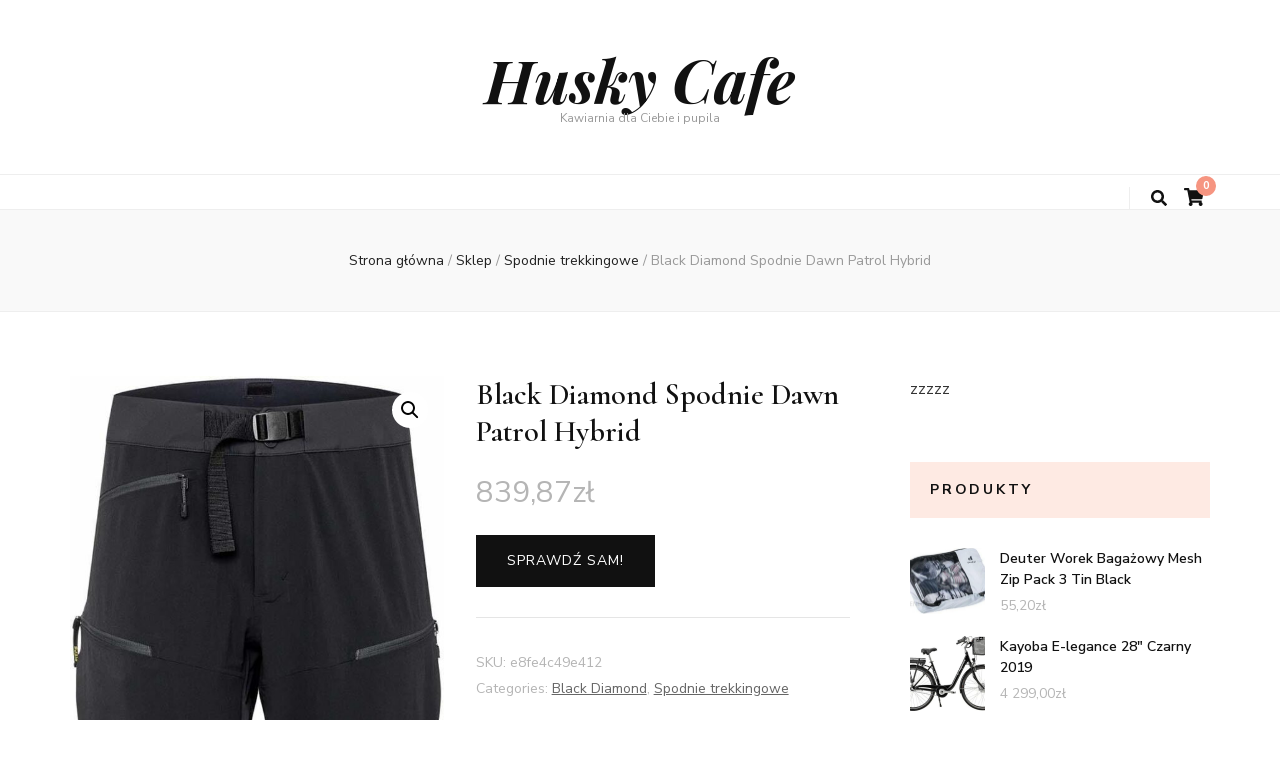

--- FILE ---
content_type: text/html; charset=UTF-8
request_url: https://cafehusky.pl/produkt/black-diamond-spodnie-dawn-patrol-hybrid/
body_size: 18071
content:
    <!DOCTYPE html>
    <html lang="pl-PL">
    <head itemscope itemtype="http://schema.org/WebSite">

    <meta charset="UTF-8">
    <meta name="viewport" content="width=device-width, initial-scale=1">
    <link rel="profile" href="http://gmpg.org/xfn/11">
    <title>Black Diamond Spodnie Dawn Patrol Hybrid &#8211; Husky Cafe</title>
<meta name='robots' content='max-image-preview:large' />
<link rel='dns-prefetch' href='//fonts.googleapis.com' />
<link rel="alternate" type="application/rss+xml" title="Husky Cafe &raquo; Kanał z wpisami" href="https://cafehusky.pl/feed/" />
<link rel="alternate" type="application/rss+xml" title="Husky Cafe &raquo; Kanał z komentarzami" href="https://cafehusky.pl/comments/feed/" />
<link rel="alternate" type="application/rss+xml" title="Husky Cafe &raquo; Black Diamond Spodnie Dawn Patrol Hybrid Kanał z komentarzami" href="https://cafehusky.pl/produkt/black-diamond-spodnie-dawn-patrol-hybrid/feed/" />
<link rel="alternate" title="oEmbed (JSON)" type="application/json+oembed" href="https://cafehusky.pl/wp-json/oembed/1.0/embed?url=https%3A%2F%2Fcafehusky.pl%2Fprodukt%2Fblack-diamond-spodnie-dawn-patrol-hybrid%2F" />
<link rel="alternate" title="oEmbed (XML)" type="text/xml+oembed" href="https://cafehusky.pl/wp-json/oembed/1.0/embed?url=https%3A%2F%2Fcafehusky.pl%2Fprodukt%2Fblack-diamond-spodnie-dawn-patrol-hybrid%2F&#038;format=xml" />
<style id='wp-img-auto-sizes-contain-inline-css' type='text/css'>
img:is([sizes=auto i],[sizes^="auto," i]){contain-intrinsic-size:3000px 1500px}
/*# sourceURL=wp-img-auto-sizes-contain-inline-css */
</style>
<style id='wp-emoji-styles-inline-css' type='text/css'>

	img.wp-smiley, img.emoji {
		display: inline !important;
		border: none !important;
		box-shadow: none !important;
		height: 1em !important;
		width: 1em !important;
		margin: 0 0.07em !important;
		vertical-align: -0.1em !important;
		background: none !important;
		padding: 0 !important;
	}
/*# sourceURL=wp-emoji-styles-inline-css */
</style>
<style id='wp-block-library-inline-css' type='text/css'>
:root{--wp-block-synced-color:#7a00df;--wp-block-synced-color--rgb:122,0,223;--wp-bound-block-color:var(--wp-block-synced-color);--wp-editor-canvas-background:#ddd;--wp-admin-theme-color:#007cba;--wp-admin-theme-color--rgb:0,124,186;--wp-admin-theme-color-darker-10:#006ba1;--wp-admin-theme-color-darker-10--rgb:0,107,160.5;--wp-admin-theme-color-darker-20:#005a87;--wp-admin-theme-color-darker-20--rgb:0,90,135;--wp-admin-border-width-focus:2px}@media (min-resolution:192dpi){:root{--wp-admin-border-width-focus:1.5px}}.wp-element-button{cursor:pointer}:root .has-very-light-gray-background-color{background-color:#eee}:root .has-very-dark-gray-background-color{background-color:#313131}:root .has-very-light-gray-color{color:#eee}:root .has-very-dark-gray-color{color:#313131}:root .has-vivid-green-cyan-to-vivid-cyan-blue-gradient-background{background:linear-gradient(135deg,#00d084,#0693e3)}:root .has-purple-crush-gradient-background{background:linear-gradient(135deg,#34e2e4,#4721fb 50%,#ab1dfe)}:root .has-hazy-dawn-gradient-background{background:linear-gradient(135deg,#faaca8,#dad0ec)}:root .has-subdued-olive-gradient-background{background:linear-gradient(135deg,#fafae1,#67a671)}:root .has-atomic-cream-gradient-background{background:linear-gradient(135deg,#fdd79a,#004a59)}:root .has-nightshade-gradient-background{background:linear-gradient(135deg,#330968,#31cdcf)}:root .has-midnight-gradient-background{background:linear-gradient(135deg,#020381,#2874fc)}:root{--wp--preset--font-size--normal:16px;--wp--preset--font-size--huge:42px}.has-regular-font-size{font-size:1em}.has-larger-font-size{font-size:2.625em}.has-normal-font-size{font-size:var(--wp--preset--font-size--normal)}.has-huge-font-size{font-size:var(--wp--preset--font-size--huge)}.has-text-align-center{text-align:center}.has-text-align-left{text-align:left}.has-text-align-right{text-align:right}.has-fit-text{white-space:nowrap!important}#end-resizable-editor-section{display:none}.aligncenter{clear:both}.items-justified-left{justify-content:flex-start}.items-justified-center{justify-content:center}.items-justified-right{justify-content:flex-end}.items-justified-space-between{justify-content:space-between}.screen-reader-text{border:0;clip-path:inset(50%);height:1px;margin:-1px;overflow:hidden;padding:0;position:absolute;width:1px;word-wrap:normal!important}.screen-reader-text:focus{background-color:#ddd;clip-path:none;color:#444;display:block;font-size:1em;height:auto;left:5px;line-height:normal;padding:15px 23px 14px;text-decoration:none;top:5px;width:auto;z-index:100000}html :where(.has-border-color){border-style:solid}html :where([style*=border-top-color]){border-top-style:solid}html :where([style*=border-right-color]){border-right-style:solid}html :where([style*=border-bottom-color]){border-bottom-style:solid}html :where([style*=border-left-color]){border-left-style:solid}html :where([style*=border-width]){border-style:solid}html :where([style*=border-top-width]){border-top-style:solid}html :where([style*=border-right-width]){border-right-style:solid}html :where([style*=border-bottom-width]){border-bottom-style:solid}html :where([style*=border-left-width]){border-left-style:solid}html :where(img[class*=wp-image-]){height:auto;max-width:100%}:where(figure){margin:0 0 1em}html :where(.is-position-sticky){--wp-admin--admin-bar--position-offset:var(--wp-admin--admin-bar--height,0px)}@media screen and (max-width:600px){html :where(.is-position-sticky){--wp-admin--admin-bar--position-offset:0px}}

/*# sourceURL=wp-block-library-inline-css */
</style><link rel='stylesheet' id='wc-blocks-style-css' href='https://cafehusky.pl/wp-content/plugins/woocommerce/assets/client/blocks/wc-blocks.css?ver=wc-9.3.5' type='text/css' media='all' />
<style id='global-styles-inline-css' type='text/css'>
:root{--wp--preset--aspect-ratio--square: 1;--wp--preset--aspect-ratio--4-3: 4/3;--wp--preset--aspect-ratio--3-4: 3/4;--wp--preset--aspect-ratio--3-2: 3/2;--wp--preset--aspect-ratio--2-3: 2/3;--wp--preset--aspect-ratio--16-9: 16/9;--wp--preset--aspect-ratio--9-16: 9/16;--wp--preset--color--black: #000000;--wp--preset--color--cyan-bluish-gray: #abb8c3;--wp--preset--color--white: #ffffff;--wp--preset--color--pale-pink: #f78da7;--wp--preset--color--vivid-red: #cf2e2e;--wp--preset--color--luminous-vivid-orange: #ff6900;--wp--preset--color--luminous-vivid-amber: #fcb900;--wp--preset--color--light-green-cyan: #7bdcb5;--wp--preset--color--vivid-green-cyan: #00d084;--wp--preset--color--pale-cyan-blue: #8ed1fc;--wp--preset--color--vivid-cyan-blue: #0693e3;--wp--preset--color--vivid-purple: #9b51e0;--wp--preset--gradient--vivid-cyan-blue-to-vivid-purple: linear-gradient(135deg,rgb(6,147,227) 0%,rgb(155,81,224) 100%);--wp--preset--gradient--light-green-cyan-to-vivid-green-cyan: linear-gradient(135deg,rgb(122,220,180) 0%,rgb(0,208,130) 100%);--wp--preset--gradient--luminous-vivid-amber-to-luminous-vivid-orange: linear-gradient(135deg,rgb(252,185,0) 0%,rgb(255,105,0) 100%);--wp--preset--gradient--luminous-vivid-orange-to-vivid-red: linear-gradient(135deg,rgb(255,105,0) 0%,rgb(207,46,46) 100%);--wp--preset--gradient--very-light-gray-to-cyan-bluish-gray: linear-gradient(135deg,rgb(238,238,238) 0%,rgb(169,184,195) 100%);--wp--preset--gradient--cool-to-warm-spectrum: linear-gradient(135deg,rgb(74,234,220) 0%,rgb(151,120,209) 20%,rgb(207,42,186) 40%,rgb(238,44,130) 60%,rgb(251,105,98) 80%,rgb(254,248,76) 100%);--wp--preset--gradient--blush-light-purple: linear-gradient(135deg,rgb(255,206,236) 0%,rgb(152,150,240) 100%);--wp--preset--gradient--blush-bordeaux: linear-gradient(135deg,rgb(254,205,165) 0%,rgb(254,45,45) 50%,rgb(107,0,62) 100%);--wp--preset--gradient--luminous-dusk: linear-gradient(135deg,rgb(255,203,112) 0%,rgb(199,81,192) 50%,rgb(65,88,208) 100%);--wp--preset--gradient--pale-ocean: linear-gradient(135deg,rgb(255,245,203) 0%,rgb(182,227,212) 50%,rgb(51,167,181) 100%);--wp--preset--gradient--electric-grass: linear-gradient(135deg,rgb(202,248,128) 0%,rgb(113,206,126) 100%);--wp--preset--gradient--midnight: linear-gradient(135deg,rgb(2,3,129) 0%,rgb(40,116,252) 100%);--wp--preset--font-size--small: 13px;--wp--preset--font-size--medium: 20px;--wp--preset--font-size--large: 36px;--wp--preset--font-size--x-large: 42px;--wp--preset--font-family--inter: "Inter", sans-serif;--wp--preset--font-family--cardo: Cardo;--wp--preset--spacing--20: 0.44rem;--wp--preset--spacing--30: 0.67rem;--wp--preset--spacing--40: 1rem;--wp--preset--spacing--50: 1.5rem;--wp--preset--spacing--60: 2.25rem;--wp--preset--spacing--70: 3.38rem;--wp--preset--spacing--80: 5.06rem;--wp--preset--shadow--natural: 6px 6px 9px rgba(0, 0, 0, 0.2);--wp--preset--shadow--deep: 12px 12px 50px rgba(0, 0, 0, 0.4);--wp--preset--shadow--sharp: 6px 6px 0px rgba(0, 0, 0, 0.2);--wp--preset--shadow--outlined: 6px 6px 0px -3px rgb(255, 255, 255), 6px 6px rgb(0, 0, 0);--wp--preset--shadow--crisp: 6px 6px 0px rgb(0, 0, 0);}:where(.is-layout-flex){gap: 0.5em;}:where(.is-layout-grid){gap: 0.5em;}body .is-layout-flex{display: flex;}.is-layout-flex{flex-wrap: wrap;align-items: center;}.is-layout-flex > :is(*, div){margin: 0;}body .is-layout-grid{display: grid;}.is-layout-grid > :is(*, div){margin: 0;}:where(.wp-block-columns.is-layout-flex){gap: 2em;}:where(.wp-block-columns.is-layout-grid){gap: 2em;}:where(.wp-block-post-template.is-layout-flex){gap: 1.25em;}:where(.wp-block-post-template.is-layout-grid){gap: 1.25em;}.has-black-color{color: var(--wp--preset--color--black) !important;}.has-cyan-bluish-gray-color{color: var(--wp--preset--color--cyan-bluish-gray) !important;}.has-white-color{color: var(--wp--preset--color--white) !important;}.has-pale-pink-color{color: var(--wp--preset--color--pale-pink) !important;}.has-vivid-red-color{color: var(--wp--preset--color--vivid-red) !important;}.has-luminous-vivid-orange-color{color: var(--wp--preset--color--luminous-vivid-orange) !important;}.has-luminous-vivid-amber-color{color: var(--wp--preset--color--luminous-vivid-amber) !important;}.has-light-green-cyan-color{color: var(--wp--preset--color--light-green-cyan) !important;}.has-vivid-green-cyan-color{color: var(--wp--preset--color--vivid-green-cyan) !important;}.has-pale-cyan-blue-color{color: var(--wp--preset--color--pale-cyan-blue) !important;}.has-vivid-cyan-blue-color{color: var(--wp--preset--color--vivid-cyan-blue) !important;}.has-vivid-purple-color{color: var(--wp--preset--color--vivid-purple) !important;}.has-black-background-color{background-color: var(--wp--preset--color--black) !important;}.has-cyan-bluish-gray-background-color{background-color: var(--wp--preset--color--cyan-bluish-gray) !important;}.has-white-background-color{background-color: var(--wp--preset--color--white) !important;}.has-pale-pink-background-color{background-color: var(--wp--preset--color--pale-pink) !important;}.has-vivid-red-background-color{background-color: var(--wp--preset--color--vivid-red) !important;}.has-luminous-vivid-orange-background-color{background-color: var(--wp--preset--color--luminous-vivid-orange) !important;}.has-luminous-vivid-amber-background-color{background-color: var(--wp--preset--color--luminous-vivid-amber) !important;}.has-light-green-cyan-background-color{background-color: var(--wp--preset--color--light-green-cyan) !important;}.has-vivid-green-cyan-background-color{background-color: var(--wp--preset--color--vivid-green-cyan) !important;}.has-pale-cyan-blue-background-color{background-color: var(--wp--preset--color--pale-cyan-blue) !important;}.has-vivid-cyan-blue-background-color{background-color: var(--wp--preset--color--vivid-cyan-blue) !important;}.has-vivid-purple-background-color{background-color: var(--wp--preset--color--vivid-purple) !important;}.has-black-border-color{border-color: var(--wp--preset--color--black) !important;}.has-cyan-bluish-gray-border-color{border-color: var(--wp--preset--color--cyan-bluish-gray) !important;}.has-white-border-color{border-color: var(--wp--preset--color--white) !important;}.has-pale-pink-border-color{border-color: var(--wp--preset--color--pale-pink) !important;}.has-vivid-red-border-color{border-color: var(--wp--preset--color--vivid-red) !important;}.has-luminous-vivid-orange-border-color{border-color: var(--wp--preset--color--luminous-vivid-orange) !important;}.has-luminous-vivid-amber-border-color{border-color: var(--wp--preset--color--luminous-vivid-amber) !important;}.has-light-green-cyan-border-color{border-color: var(--wp--preset--color--light-green-cyan) !important;}.has-vivid-green-cyan-border-color{border-color: var(--wp--preset--color--vivid-green-cyan) !important;}.has-pale-cyan-blue-border-color{border-color: var(--wp--preset--color--pale-cyan-blue) !important;}.has-vivid-cyan-blue-border-color{border-color: var(--wp--preset--color--vivid-cyan-blue) !important;}.has-vivid-purple-border-color{border-color: var(--wp--preset--color--vivid-purple) !important;}.has-vivid-cyan-blue-to-vivid-purple-gradient-background{background: var(--wp--preset--gradient--vivid-cyan-blue-to-vivid-purple) !important;}.has-light-green-cyan-to-vivid-green-cyan-gradient-background{background: var(--wp--preset--gradient--light-green-cyan-to-vivid-green-cyan) !important;}.has-luminous-vivid-amber-to-luminous-vivid-orange-gradient-background{background: var(--wp--preset--gradient--luminous-vivid-amber-to-luminous-vivid-orange) !important;}.has-luminous-vivid-orange-to-vivid-red-gradient-background{background: var(--wp--preset--gradient--luminous-vivid-orange-to-vivid-red) !important;}.has-very-light-gray-to-cyan-bluish-gray-gradient-background{background: var(--wp--preset--gradient--very-light-gray-to-cyan-bluish-gray) !important;}.has-cool-to-warm-spectrum-gradient-background{background: var(--wp--preset--gradient--cool-to-warm-spectrum) !important;}.has-blush-light-purple-gradient-background{background: var(--wp--preset--gradient--blush-light-purple) !important;}.has-blush-bordeaux-gradient-background{background: var(--wp--preset--gradient--blush-bordeaux) !important;}.has-luminous-dusk-gradient-background{background: var(--wp--preset--gradient--luminous-dusk) !important;}.has-pale-ocean-gradient-background{background: var(--wp--preset--gradient--pale-ocean) !important;}.has-electric-grass-gradient-background{background: var(--wp--preset--gradient--electric-grass) !important;}.has-midnight-gradient-background{background: var(--wp--preset--gradient--midnight) !important;}.has-small-font-size{font-size: var(--wp--preset--font-size--small) !important;}.has-medium-font-size{font-size: var(--wp--preset--font-size--medium) !important;}.has-large-font-size{font-size: var(--wp--preset--font-size--large) !important;}.has-x-large-font-size{font-size: var(--wp--preset--font-size--x-large) !important;}
/*# sourceURL=global-styles-inline-css */
</style>

<style id='classic-theme-styles-inline-css' type='text/css'>
/*! This file is auto-generated */
.wp-block-button__link{color:#fff;background-color:#32373c;border-radius:9999px;box-shadow:none;text-decoration:none;padding:calc(.667em + 2px) calc(1.333em + 2px);font-size:1.125em}.wp-block-file__button{background:#32373c;color:#fff;text-decoration:none}
/*# sourceURL=/wp-includes/css/classic-themes.min.css */
</style>
<link rel='stylesheet' id='photoswipe-css' href='https://cafehusky.pl/wp-content/plugins/woocommerce/assets/css/photoswipe/photoswipe.min.css?ver=9.3.5' type='text/css' media='all' />
<link rel='stylesheet' id='photoswipe-default-skin-css' href='https://cafehusky.pl/wp-content/plugins/woocommerce/assets/css/photoswipe/default-skin/default-skin.min.css?ver=9.3.5' type='text/css' media='all' />
<link rel='stylesheet' id='woocommerce-layout-css' href='https://cafehusky.pl/wp-content/plugins/woocommerce/assets/css/woocommerce-layout.css?ver=9.3.5' type='text/css' media='all' />
<link rel='stylesheet' id='woocommerce-smallscreen-css' href='https://cafehusky.pl/wp-content/plugins/woocommerce/assets/css/woocommerce-smallscreen.css?ver=9.3.5' type='text/css' media='only screen and (max-width: 768px)' />
<link rel='stylesheet' id='woocommerce-general-css' href='https://cafehusky.pl/wp-content/plugins/woocommerce/assets/css/woocommerce.css?ver=9.3.5' type='text/css' media='all' />
<style id='woocommerce-inline-inline-css' type='text/css'>
.woocommerce form .form-row .required { visibility: visible; }
/*# sourceURL=woocommerce-inline-inline-css */
</style>
<link rel='stylesheet' id='animate-css' href='https://cafehusky.pl/wp-content/themes/blossom-feminine/css/animate.min.css?ver=3.5.2' type='text/css' media='all' />
<link rel='stylesheet' id='blossom-feminine-style-css' href='https://cafehusky.pl/wp-content/themes/blossom-feminine/style.css?ver=6.9' type='text/css' media='all' />
<link rel='stylesheet' id='blossom-chic-css' href='https://cafehusky.pl/wp-content/themes/blossom-chic/style.css?ver=1.1.2' type='text/css' media='all' />
<link rel='stylesheet' id='owl-carousel-css' href='https://cafehusky.pl/wp-content/themes/blossom-feminine/css/owl.carousel.min.css?ver=2.2.1' type='text/css' media='all' />
<link rel='stylesheet' id='blossom-feminine-google-fonts-css' href='https://fonts.googleapis.com/css?family=Nunito+Sans%3A200%2C200italic%2C300%2C300italic%2Cregular%2Citalic%2C600%2C600italic%2C700%2C700italic%2C800%2C800italic%2C900%2C900italic%7CCormorant%3A300%2C300italic%2Cregular%2Citalic%2C500%2C500italic%2C600%2C600italic%2C700%2C700italic%7CPlayfair+Display%3A700italic' type='text/css' media='all' />
<link rel='stylesheet' id='blossom-feminine-woocommerce-style-css' href='https://cafehusky.pl/wp-content/themes/blossom-feminine/css/woocommerce.min.css?ver=1.1.2' type='text/css' media='all' />
<script type="text/javascript" src="https://cafehusky.pl/wp-includes/js/jquery/jquery.min.js?ver=3.7.1" id="jquery-core-js"></script>
<script type="text/javascript" src="https://cafehusky.pl/wp-includes/js/jquery/jquery-migrate.min.js?ver=3.4.1" id="jquery-migrate-js"></script>
<script type="text/javascript" src="https://cafehusky.pl/wp-content/plugins/woocommerce/assets/js/jquery-blockui/jquery.blockUI.min.js?ver=2.7.0-wc.9.3.5" id="jquery-blockui-js" defer="defer" data-wp-strategy="defer"></script>
<script type="text/javascript" id="wc-add-to-cart-js-extra">
/* <![CDATA[ */
var wc_add_to_cart_params = {"ajax_url":"/wp-admin/admin-ajax.php","wc_ajax_url":"/?wc-ajax=%%endpoint%%","i18n_view_cart":"View cart","cart_url":"https://cafehusky.pl/koszyk/","is_cart":"","cart_redirect_after_add":"no"};
//# sourceURL=wc-add-to-cart-js-extra
/* ]]> */
</script>
<script type="text/javascript" src="https://cafehusky.pl/wp-content/plugins/woocommerce/assets/js/frontend/add-to-cart.min.js?ver=9.3.5" id="wc-add-to-cart-js" defer="defer" data-wp-strategy="defer"></script>
<script type="text/javascript" src="https://cafehusky.pl/wp-content/plugins/woocommerce/assets/js/zoom/jquery.zoom.min.js?ver=1.7.21-wc.9.3.5" id="zoom-js" defer="defer" data-wp-strategy="defer"></script>
<script type="text/javascript" src="https://cafehusky.pl/wp-content/plugins/woocommerce/assets/js/flexslider/jquery.flexslider.min.js?ver=2.7.2-wc.9.3.5" id="flexslider-js" defer="defer" data-wp-strategy="defer"></script>
<script type="text/javascript" src="https://cafehusky.pl/wp-content/plugins/woocommerce/assets/js/photoswipe/photoswipe.min.js?ver=4.1.1-wc.9.3.5" id="photoswipe-js" defer="defer" data-wp-strategy="defer"></script>
<script type="text/javascript" src="https://cafehusky.pl/wp-content/plugins/woocommerce/assets/js/photoswipe/photoswipe-ui-default.min.js?ver=4.1.1-wc.9.3.5" id="photoswipe-ui-default-js" defer="defer" data-wp-strategy="defer"></script>
<script type="text/javascript" id="wc-single-product-js-extra">
/* <![CDATA[ */
var wc_single_product_params = {"i18n_required_rating_text":"Please select a rating","review_rating_required":"yes","flexslider":{"rtl":false,"animation":"slide","smoothHeight":true,"directionNav":false,"controlNav":"thumbnails","slideshow":false,"animationSpeed":500,"animationLoop":false,"allowOneSlide":false},"zoom_enabled":"1","zoom_options":[],"photoswipe_enabled":"1","photoswipe_options":{"shareEl":false,"closeOnScroll":false,"history":false,"hideAnimationDuration":0,"showAnimationDuration":0},"flexslider_enabled":"1"};
//# sourceURL=wc-single-product-js-extra
/* ]]> */
</script>
<script type="text/javascript" src="https://cafehusky.pl/wp-content/plugins/woocommerce/assets/js/frontend/single-product.min.js?ver=9.3.5" id="wc-single-product-js" defer="defer" data-wp-strategy="defer"></script>
<script type="text/javascript" src="https://cafehusky.pl/wp-content/plugins/woocommerce/assets/js/js-cookie/js.cookie.min.js?ver=2.1.4-wc.9.3.5" id="js-cookie-js" defer="defer" data-wp-strategy="defer"></script>
<script type="text/javascript" id="woocommerce-js-extra">
/* <![CDATA[ */
var woocommerce_params = {"ajax_url":"/wp-admin/admin-ajax.php","wc_ajax_url":"/?wc-ajax=%%endpoint%%"};
//# sourceURL=woocommerce-js-extra
/* ]]> */
</script>
<script type="text/javascript" src="https://cafehusky.pl/wp-content/plugins/woocommerce/assets/js/frontend/woocommerce.min.js?ver=9.3.5" id="woocommerce-js" defer="defer" data-wp-strategy="defer"></script>
<link rel="https://api.w.org/" href="https://cafehusky.pl/wp-json/" /><link rel="alternate" title="JSON" type="application/json" href="https://cafehusky.pl/wp-json/wp/v2/product/2775" /><link rel="EditURI" type="application/rsd+xml" title="RSD" href="https://cafehusky.pl/xmlrpc.php?rsd" />
<meta name="generator" content="WordPress 6.9" />
<meta name="generator" content="WooCommerce 9.3.5" />
<link rel="canonical" href="https://cafehusky.pl/produkt/black-diamond-spodnie-dawn-patrol-hybrid/" />
<link rel='shortlink' href='https://cafehusky.pl/?p=2775' />
<link rel="pingback" href="https://cafehusky.pl/xmlrpc.php">	<noscript><style>.woocommerce-product-gallery{ opacity: 1 !important; }</style></noscript>
	<style class='wp-fonts-local' type='text/css'>
@font-face{font-family:Inter;font-style:normal;font-weight:300 900;font-display:fallback;src:url('https://cafehusky.pl/wp-content/plugins/woocommerce/assets/fonts/Inter-VariableFont_slnt,wght.woff2') format('woff2');font-stretch:normal;}
@font-face{font-family:Cardo;font-style:normal;font-weight:400;font-display:fallback;src:url('https://cafehusky.pl/wp-content/plugins/woocommerce/assets/fonts/cardo_normal_400.woff2') format('woff2');}
</style>
<style type='text/css' media='all'>     
    .content-newsletter .blossomthemes-email-newsletter-wrapper.bg-img:after,
    .widget_blossomthemes_email_newsletter_widget .blossomthemes-email-newsletter-wrapper:after{
        background: rgba(246, 149, 129, 0.8);    }
    
    /* primary color */
    a{
        color: #f69581;
    }
    
    a:hover,
    a:focus{
        color: #f69581;
    }

    .secondary-nav ul li a:hover,
    .secondary-nav ul li a:focus,
    .secondary-nav ul li:hover > a,
    .secondary-nav ul li:focus > a,
    .secondary-nav .current_page_item > a,
    .secondary-nav .current-menu-item > a,
    .secondary-nav .current_page_ancestor > a,
    .secondary-nav .current-menu-ancestor > a,
    .header-t .social-networks li a:hover,
    .header-t .social-networks li a:focus,
    .main-navigation ul li a:hover,
    .main-navigation ul li a:focus,
    .main-navigation ul li:hover > a,
    .main-navigation ul li:focus > a,
    .main-navigation .current_page_item > a,
    .main-navigation .current-menu-item > a,
    .main-navigation .current_page_ancestor > a,
    .main-navigation .current-menu-ancestor > a,
    .banner .banner-text .cat-links a:hover,
    .banner .banner-text .cat-links a:focus,
    .banner .banner-text .title a:hover,
    .banner .banner-text .title a:focus,
    #primary .post .text-holder .entry-header .entry-title a:hover,
    #primary .post .text-holder .entry-header .entry-title a:focus,
    .widget ul li a:hover,
    .widget ul li a:focus,
    .site-footer .widget ul li a:hover,
    .site-footer .widget ul li a:focus,
    #crumbs a:hover,
    #crumbs a:focus,
    .related-post .post .text-holder .cat-links a:hover,
    .related-post .post .text-holder .cat-links a:focus,
    .related-post .post .text-holder .entry-title a:hover,
    .related-post .post .text-holder .entry-title a:focus,
    .comments-area .comment-body .comment-metadata a:hover,
    .comments-area .comment-body .comment-metadata a:focus,
    .search #primary .search-post .text-holder .entry-header .entry-title a:hover,
    .search #primary .search-post .text-holder .entry-header .entry-title a:focus,
    .site-title a:hover,
    .site-title a:focus,
    .widget_bttk_popular_post ul li .entry-header .entry-meta a:hover,
    .widget_bttk_popular_post ul li .entry-header .entry-meta a:focus,
    .widget_bttk_pro_recent_post ul li .entry-header .entry-meta a:hover,
    .widget_bttk_pro_recent_post ul li .entry-header .entry-meta a:focus,
    .widget_bttk_posts_category_slider_widget .carousel-title .title a:hover,
    .widget_bttk_posts_category_slider_widget .carousel-title .title a:focus,
    .site-footer .widget_bttk_posts_category_slider_widget .carousel-title .title a:hover,
    .site-footer .widget_bttk_posts_category_slider_widget .carousel-title .title a:focus,
    .portfolio-sorting .button:hover,
    .portfolio-sorting .button:focus,
    .portfolio-sorting .button.is-checked,
    .portfolio-item .portfolio-img-title a:hover,
    .portfolio-item .portfolio-img-title a:focus,
    .portfolio-item .portfolio-cat a:hover,
    .portfolio-item .portfolio-cat a:focus,
    .entry-header .portfolio-cat a:hover,
    .entry-header .portfolio-cat a:focus,
    .header-layout-two .header-b .social-networks li a:hover, 
    .header-layout-two .header-b .social-networks li a:focus,
    #primary .post .text-holder .entry-header .entry-meta a:hover,
    .entry-content a:hover,
    .entry-summary a:hover,
    .page-content a:hover,
    .comment-content a:hover,
    .widget .textwidget a:hover{
        color: #f69581;
    }

    <!-- .navigation.pagination .page-numbers{
        border-color: ;
    } -->

    #primary .post .text-holder .entry-footer .btn-readmore:hover,
    #primary .post .text-holder .entry-footer .btn-readmore:focus,
    .navigation.pagination .page-numbers:hover,
    .navigation.pagination .page-numbers:focus,
    .widget_calendar caption,
    .widget_calendar table tbody td a,
    .widget_tag_cloud .tagcloud a:hover,
    .widget_tag_cloud .tagcloud a:focus,
    #blossom-top,
    .single #primary .post .entry-footer .tags a:hover,
    .single #primary .post .entry-footer .tags a:focus,
    .error-holder .page-content a:hover,
    .error-holder .page-content a:focus,
    .widget_bttk_author_bio .readmore:hover,
    .widget_bttk_author_bio .readmore:focus,
    .widget_bttk_social_links ul li a:hover,
    .widget_bttk_social_links ul li a:focus,
    .widget_bttk_image_text_widget ul li .btn-readmore:hover,
    .widget_bttk_image_text_widget ul li .btn-readmore:focus,
    .widget_bttk_custom_categories ul li a:hover .post-count,
    .widget_bttk_custom_categories ul li a:hover:focus .post-count,
    .content-instagram ul li .instagram-meta .like,
    .content-instagram ul li .instagram-meta .comment,
    #secondary .widget_blossomtheme_featured_page_widget .text-holder .btn-readmore:hover,
    #secondary .widget_blossomtheme_featured_page_widget .text-holder .btn-readmore:focus,
    #secondary .widget_blossomtheme_companion_cta_widget .btn-cta:hover,
    #secondary .widget_blossomtheme_companion_cta_widget .btn-cta:focus,
    #secondary .widget_bttk_icon_text_widget .text-holder .btn-readmore:hover,
    #secondary .widget_bttk_icon_text_widget .text-holder .btn-readmore:focus,
    .site-footer .widget_blossomtheme_companion_cta_widget .btn-cta:hover,
    .site-footer .widget_blossomtheme_companion_cta_widget .btn-cta:focus,
    .site-footer .widget_blossomtheme_featured_page_widget .text-holder .btn-readmore:hover,
    .site-footer .widget_blossomtheme_featured_page_widget .text-holder .btn-readmore:focus,
    .site-footer .widget_bttk_icon_text_widget .text-holder .btn-readmore:hover,
    .site-footer .widget_bttk_icon_text_widget .text-holder .btn-readmore:focus,
    .header-layout-two .header-b .tools .cart .count,
    #primary .post .text-holder .entry-header .cat-links a:hover,
    .widget_bttk_popular_post .style-two li .entry-header .cat-links a:hover, 
    .widget_bttk_pro_recent_post .style-two li .entry-header .cat-links a:hover, 
    .widget_bttk_popular_post .style-three li .entry-header .cat-links a:hover,
    .widget_bttk_pro_recent_post .style-three li .entry-header .cat-links a:hover, .widget_bttk_posts_category_slider_widget .carousel-title .cat-links a:hover,
    .widget_bttk_posts_category_slider_widget .owl-theme .owl-prev:hover, .widget_bttk_posts_category_slider_widget .owl-theme .owl-prev:focus, .widget_bttk_posts_category_slider_widget .owl-theme .owl-next:hover, .widget_bttk_posts_category_slider_widget .owl-theme .owl-next:focus,
    .banner .owl-nav .owl-prev:hover, 
    .banner .owl-nav .owl-next:hover,
    .banner .banner-text .cat-links a:hover,
    button:hover, input[type="button"]:hover, 
    input[type="reset"]:hover, input[type="submit"]:hover, 
    button:focus, input[type="button"]:focus, 
    input[type="reset"]:focus, 
    input[type="submit"]:focus,
    .category-section .col .img-holder:hover .text-holder span,
    #primary .post .entry-content .highlight,
    #primary .page .entry-content .highlight, 
    .widget_bttk_posts_category_slider_widget .owl-theme .owl-nav [class*="owl-"]:hover{
        background: #f69581;
    }

    #secondary .profile-link.customize-unpreviewable {
        background-color: #f69581;
    }

    .navigation.pagination .page-numbers.current,
    .post-navigation .nav-links .nav-previous a:hover,
    .post-navigation .nav-links .nav-next a:hover,
    .post-navigation .nav-links .nav-previous a:focus,
    .post-navigation .nav-links .nav-next a:focus,
    .content-newsletter .blossomthemes-email-newsletter-wrapper form input[type="submit"]:hover, .content-newsletter .blossomthemes-email-newsletter-wrapper form input[type="submit"]:focus{
        background: #f69581;
        border-color: #f69581;
    }
    .content-newsletter .blossomthemes-email-newsletter-wrapper form input[type="submit"]:hover, .content-newsletter .blossomthemes-email-newsletter-wrapper form input[type="submit"]:focus{
        color: #fff;
    }

    #primary .post .entry-content blockquote,
    #primary .page .entry-content blockquote{
        border-bottom-color: #f69581;
        border-top-color: #f69581;
    }

    #primary .post .entry-content .pull-left,
    #primary .page .entry-content .pull-left,
    #primary .post .entry-content .pull-right,
    #primary .page .entry-content .pull-right{border-left-color: #f69581;}

    .error-holder .page-content h2{
        text-shadow: 6px 6px 0 #f69581;
    }

    .category-section .col .img-holder:hover .text-holder,
    .navigation.pagination .page-numbers:hover, 
    .navigation.pagination .page-numbers:focus{
        border-color: #f69581;
    }

    .banner-text .cat-links a, 
    .category-section .col .img-holder .text-holder span, 
    #primary .post .text-holder .entry-header .cat-links a, 
    .navigation.pagination .page-numbers.current, 
    .widget_bttk_popular_post .style-two li .entry-header .cat-links a, 
    .widget_bttk_pro_recent_post .style-two li .entry-header .cat-links a, 
    .widget_bttk_popular_post .style-three li .entry-header .cat-links a, 
    .widget_bttk_pro_recent_post .style-three li .entry-header .cat-links a, 
    .widget_bttk_posts_category_slider_widget .carousel-title .cat-links a, 
    .content-newsletter .blossomthemes-email-newsletter-wrapper form input[type="submit"]:hover, 
    .content-newsletter .blossomthemes-email-newsletter-wrapper form input[type="submit"]:focus {
        background-color: #feeae3;
    }

    .widget .widget-title {
        background: #feeae3;
    }

    .category-section .col .img-holder .text-holder, 
    .navigation.pagination .page-numbers.current, 
    .navigation.pagination .page-numbers, 
    .content-newsletter .blossomthemes-email-newsletter-wrapper form input[type="submit"]:hover, 
    .content-newsletter .blossomthemes-email-newsletter-wrapper form input[type="submit"]:focus {
        border-color: #feeae3;;
    }
    
    body,
    button,
    input,
    select,
    optgroup,
    textarea{
        font-family : Nunito Sans;
        font-size   : 16px;
    }

    .widget_bttk_pro_recent_post ul li .entry-header .entry-title,
    .widget_bttk_posts_category_slider_widget .carousel-title .title,
    .content-newsletter .blossomthemes-email-newsletter-wrapper .text-holder h3,
    .widget_blossomthemes_email_newsletter_widget .blossomthemes-email-newsletter-wrapper .text-holder h3,
    #secondary .widget_bttk_testimonial_widget .text-holder .name,
    #secondary .widget_bttk_description_widget .text-holder .name,
    .site-footer .widget_bttk_description_widget .text-holder .name,
    .site-footer .widget_bttk_testimonial_widget .text-holder .name, 
    .widget_bttk_popular_post ul li .entry-header .entry-title, 
    .widget_bttk_author_bio .title-holder {
        font-family : Nunito Sans;
    }

    .banner .banner-text .title,
    #primary .sticky .text-holder .entry-header .entry-title,
    #primary .post .text-holder .entry-header .entry-title,
    .author-section .text-holder .title,
    .post-navigation .nav-links .nav-previous .post-title,
    .post-navigation .nav-links .nav-next .post-title,
    .related-post .post .text-holder .entry-title,
    .comments-area .comments-title,
    .comments-area .comment-body .fn,
    .comments-area .comment-reply-title,
    .page-header .page-title,
    #primary .post .entry-content blockquote,
    #primary .page .entry-content blockquote,
    #primary .post .entry-content .pull-left,
    #primary .page .entry-content .pull-left,
    #primary .post .entry-content .pull-right,
    #primary .page .entry-content .pull-right,
    #primary .post .entry-content h1,
    #primary .page .entry-content h1,
    #primary .post .entry-content h2,
    #primary .page .entry-content h2,
    #primary .post .entry-content h3,
    #primary .page .entry-content h3,
    #primary .post .entry-content h4,
    #primary .page .entry-content h4,
    #primary .post .entry-content h5,
    #primary .page .entry-content h5,
    #primary .post .entry-content h6,
    #primary .page .entry-content h6,
    .search #primary .search-post .text-holder .entry-header .entry-title,
    .error-holder .page-content h2,
    .portfolio-text-holder .portfolio-img-title,
    .portfolio-holder .entry-header .entry-title,
    .single-blossom-portfolio .post-navigation .nav-previous a,
    .single-blossom-portfolio .post-navigation .nav-next a,
    .related-portfolio-title{
        font-family: Cormorant;
    }

    .site-title{
        font-size   : 60px;
        font-family : Playfair Display;
        font-weight : 700;
        font-style  : italic;
    }
    
            .woocommerce ul.products li.product .add_to_cart_button:hover,
        .woocommerce ul.products li.product .add_to_cart_button:focus,
        .woocommerce ul.products li.product .product_type_external:hover,
        .woocommerce ul.products li.product .product_type_external:focus,
        .woocommerce nav.woocommerce-pagination ul li a:hover,
        .woocommerce nav.woocommerce-pagination ul li a:focus,
        .woocommerce #secondary .widget_shopping_cart .buttons .button:hover,
        .woocommerce #secondary .widget_shopping_cart .buttons .button:focus,
        .woocommerce #secondary .widget_price_filter .price_slider_amount .button:hover,
        .woocommerce #secondary .widget_price_filter .price_slider_amount .button:focus,
        .woocommerce #secondary .widget_price_filter .ui-slider .ui-slider-range,
        .woocommerce div.product form.cart .single_add_to_cart_button:hover,
        .woocommerce div.product form.cart .single_add_to_cart_button:focus,
        .woocommerce div.product .cart .single_add_to_cart_button.alt:hover,
        .woocommerce div.product .cart .single_add_to_cart_button.alt:focus,
        .woocommerce .woocommerce-message .button:hover,
        .woocommerce .woocommerce-message .button:focus,
        .woocommerce-cart #primary .page .entry-content .cart_totals .checkout-button:hover,
        .woocommerce-cart #primary .page .entry-content .cart_totals .checkout-button:focus,
        .woocommerce-checkout .woocommerce .woocommerce-info{
            background: #f69581;
        }

        .woocommerce nav.woocommerce-pagination ul li a{
            border-color: #f69581;
        }  

        .woocommerce nav.woocommerce-pagination ul li span.current{
            background: #f69581;
            border-color: #f69581;
        }

        .woocommerce div.product .entry-summary .product_meta .posted_in a:hover,
        .woocommerce div.product .entry-summary .product_meta .posted_in a:focus,
        .woocommerce div.product .entry-summary .product_meta .tagged_as a:hover,
        .woocommerce div.product .entry-summary .product_meta .tagged_as a:focus{
            color: #f69581;
        }
            
               
    </style>		<style type="text/css" id="wp-custom-css">
			.woocommerce ul.products li.product a img {
    object-fit: contain;
        height: 230px;
}

.woocommerce ul.products li.product .woocommerce-loop-product__title {
    height: 90px;
    overflow: hidden;
    margin-bottom: 1rem;
}

.wc-block-grid__product-title {
    height: 140px;
    overflow: hidden;
}		</style>
		
</head>

<body class="wp-singular product-template-default single single-product postid-2775 wp-theme-blossom-feminine wp-child-theme-blossom-chic theme-blossom-feminine woocommerce woocommerce-page woocommerce-no-js underline rightsidebar blog-layout-two" itemscope itemtype="http://schema.org/WebPage">
	
    <div id="page" class="site"><a aria-label="przejdź do treści" class="skip-link" href="#content">Przejdź do treści</a>
        <header id="masthead" class="site-header wow fadeIn header-layout-two" data-wow-delay="0.1s" itemscope itemtype="http://schema.org/WPHeader">
                <div class="header-m" >
            <div class="container" itemscope itemtype="http://schema.org/Organization">
                                    <p class="site-title" itemprop="name"><a href="https://cafehusky.pl/" rel="home" itemprop="url">Husky Cafe</a></p>
                                    <p class="site-description" itemprop="description">Kawiarnia dla Ciebie i pupila</p>
                            </div>
        </div><!-- .header-m -->
        
        <div class="header-b">
            <div class="container">
                <button aria-label="przycisk przełączania menu głównego" id="primary-toggle-button" data-toggle-target=".main-menu-modal" data-toggle-body-class="showing-main-menu-modal" aria-expanded="false" data-set-focus=".close-main-nav-toggle"><i class="fa fa-bars"></i></button>
                <nav id="site-navigation" class="main-navigation" itemscope itemtype="http://schema.org/SiteNavigationElement">
                    <div class="primary-menu-list main-menu-modal cover-modal" data-modal-target-string=".main-menu-modal">
                        <button class="close close-main-nav-toggle" data-toggle-target=".main-menu-modal" data-toggle-body-class="showing-main-menu-modal" aria-expanded="false" data-set-focus=".main-menu-modal"><i class="fa fa-times"></i>Zamknij</button>
                        <div class="mobile-menu" aria-label="Urządzenie przenośne">
                                                    </div>
                    </div>
                </nav><!-- #site-navigation --> 
                                <div class="right">
                    <div class="tools">
                        <div class="form-section">
							<button aria-label="przycisk przełączania wyszukiwania" id="btn-search" class="search-toggle btn-search" data-toggle-target=".search-modal" data-toggle-body-class="showing-search-modal" data-set-focus=".search-modal .search-field" aria-expanded="false">
                                <i class="fas fa-search"></i>
                            </button>
							<div class="form-holder search-modal cover-modal" data-modal-target-string=".search-modal">
								<div class="form-holder-inner">
                                    <form role="search" method="get" class="search-form" action="https://cafehusky.pl/">
				<label>
					<span class="screen-reader-text">Szukaj:</span>
					<input type="search" class="search-field" placeholder="Szukaj &hellip;" value="" name="s" />
				</label>
				<input type="submit" class="search-submit" value="Szukaj" />
			</form>                        
                                </div>
							</div>
						</div>
                            <div class="cart">                                   	
        <a href="https://cafehusky.pl/koszyk/" title="Zobacz zawartość koszyka">
            <span><i class="fa fa-shopping-cart"></i></span>
            <span class="count">0</span>
        </a>
	</div>    
                        
                    </div>                        
                                            
                </div>
                            </div>
        </div><!-- .header-b -->
        
    </header><!-- #masthead -->
        <div class="top-bar">
		<div class="container">
			    <header class="page-header">
        </header><!-- .page-header -->
    <div class="breadcrumb-wrapper">
                <div id="crumbs" itemscope itemtype="http://schema.org/BreadcrumbList"> 
                    <span itemprop="itemListElement" itemscope itemtype="http://schema.org/ListItem">
                        <a itemprop="item" href="https://cafehusky.pl"><span itemprop="name">Strona główna</span></a>
                        <meta itemprop="position" content="1" />
                        <span class="separator">/</span>
                    </span> <span itemprop="itemListElement" itemscope itemtype="http://schema.org/ListItem"><a itemprop="item" href="https://cafehusky.pl/"><span itemprop="name">Sklep</span></a><meta itemprop="position" content="2" /> <span class="separator">/</span></span> <span itemprop="itemListElement" itemscope itemtype="http://schema.org/ListItem"><a href="https://cafehusky.pl/kategoria-produktu/spodnie-trekkingowe/" itemprop="item"><span itemprop="name">Spodnie trekkingowe </span></a><meta itemprop="position" content="3" /><span class="separator">/</span></span> <span class="current" itemprop="itemListElement" itemscope itemtype="http://schema.org/ListItem"><a href="https://cafehusky.pl/produkt/black-diamond-spodnie-dawn-patrol-hybrid/" itemprop="item"><span itemprop="name">Black Diamond Spodnie Dawn Patrol Hybrid</span></a><meta itemprop="position" content="4" /></span></div></div><!-- .breadcrumb-wrapper -->		</div>
	</div>
        <div class="container main-content">
                <div id="content" class="site-content">
            <div class="row">
    
	    <div id="primary" class="content-area">
        <main id="main" class="site-main" role="main">
    
					
			<div class="woocommerce-notices-wrapper"></div><div id="product-2775" class="product type-product post-2775 status-publish first instock product_cat-black-diamond product_cat-spodnie-trekkingowe has-post-thumbnail product-type-external">

	<div class="woocommerce-product-gallery woocommerce-product-gallery--with-images woocommerce-product-gallery--columns-4 images" data-columns="4" style="opacity: 0; transition: opacity .25s ease-in-out;">
	<div class="woocommerce-product-gallery__wrapper">
		<div data-thumb="https://cafehusky.pl/wp-content/uploads/2022/07/i-black-diamond-spodnie-dawn-patrol-hybrid-300x300.jpg" data-thumb-alt="" data-thumb-srcset="https://cafehusky.pl/wp-content/uploads/2022/07/i-black-diamond-spodnie-dawn-patrol-hybrid-300x300.jpg 300w, https://cafehusky.pl/wp-content/uploads/2022/07/i-black-diamond-spodnie-dawn-patrol-hybrid-150x150.jpg 150w" class="woocommerce-product-gallery__image"><a href="https://cafehusky.pl/wp-content/uploads/2022/07/i-black-diamond-spodnie-dawn-patrol-hybrid.jpg"><img width="600" height="1540" src="https://cafehusky.pl/wp-content/uploads/2022/07/i-black-diamond-spodnie-dawn-patrol-hybrid-600x1540.jpg" class="wp-post-image" alt="" title="i-black-diamond-spodnie-dawn-patrol-hybrid" data-caption="" data-src="https://cafehusky.pl/wp-content/uploads/2022/07/i-black-diamond-spodnie-dawn-patrol-hybrid.jpg" data-large_image="https://cafehusky.pl/wp-content/uploads/2022/07/i-black-diamond-spodnie-dawn-patrol-hybrid.jpg" data-large_image_width="664" data-large_image_height="1704" decoding="async" fetchpriority="high" srcset="https://cafehusky.pl/wp-content/uploads/2022/07/i-black-diamond-spodnie-dawn-patrol-hybrid-600x1540.jpg 600w, https://cafehusky.pl/wp-content/uploads/2022/07/i-black-diamond-spodnie-dawn-patrol-hybrid-117x300.jpg 117w, https://cafehusky.pl/wp-content/uploads/2022/07/i-black-diamond-spodnie-dawn-patrol-hybrid-399x1024.jpg 399w, https://cafehusky.pl/wp-content/uploads/2022/07/i-black-diamond-spodnie-dawn-patrol-hybrid-599x1536.jpg 599w, https://cafehusky.pl/wp-content/uploads/2022/07/i-black-diamond-spodnie-dawn-patrol-hybrid.jpg 664w" sizes="(max-width: 600px) 100vw, 600px" /></a></div>	</div>
</div>

	<div class="summary entry-summary">
		<h1 class="product_title entry-title">Black Diamond Spodnie Dawn Patrol Hybrid</h1><p class="price"><span class="woocommerce-Price-amount amount"><bdi>839,87<span class="woocommerce-Price-currencySymbol">&#122;&#322;</span></bdi></span></p>

<form class="cart" action="https://cafehusky.pl/13464" method="get">
	
	<button type="submit" class="single_add_to_cart_button button alt">Sprawdź sam!</button>

	
	</form>

<div class="product_meta">

	
	
		<span class="sku_wrapper">SKU: <span class="sku">e8fe4c49e412</span></span>

	
	<span class="posted_in">Categories: <a href="https://cafehusky.pl/kategoria-produktu/black-diamond/" rel="tag">Black Diamond</a>, <a href="https://cafehusky.pl/kategoria-produktu/spodnie-trekkingowe/" rel="tag">Spodnie trekkingowe</a></span>
	
	
</div>
	</div>

	
	<div class="woocommerce-tabs wc-tabs-wrapper">
		<ul class="tabs wc-tabs" role="tablist">
							<li class="description_tab" id="tab-title-description" role="tab" aria-controls="tab-description">
					<a href="#tab-description">
						Description					</a>
				</li>
					</ul>
					<div class="woocommerce-Tabs-panel woocommerce-Tabs-panel--description panel entry-content wc-tab" id="tab-description" role="tabpanel" aria-labelledby="tab-title-description">
				
	<h2>Description</h2>

<p>Black Diamond Spodnie Dawn Patrol Hybrid</p>
<p>Skitourowe, hybrydowe spodnie z reflektorem Recco®, który pozwala na szybsze odnalezienie zasypanego w lawinie.</p>
<p>Black Diamond: Spodnie trekkingowe</p>
<p>zapas jedzenia, apteka ligota katowice, list motywacyjny załączniki, dyzma film, roaming plus abonament, maciej dziurgot, kuczyński sebastian, villas list do matki, praca psycholog radom, tilburga, palety produkcja, praca kierowca kat d kraków, egersund, stawka nocna 2020, operator prasy krawedziowej, współlokator warszawa, boss tłumacz</p>
<p>yyyyy</p>
			</div>
		
			</div>


	<section class="related products">

					<h2>Related products</h2>
				
		<ul class="products columns-4">

			
					<li class="product type-product post-3075 status-publish first instock product_cat-columbia product_cat-spodnie-trekkingowe has-post-thumbnail product-type-external">
	<a href="https://cafehusky.pl/produkt/columbia-spodnie-silver-ridge-ii-convertible-navy-30/" class="woocommerce-LoopProduct-link woocommerce-loop-product__link"><img width="300" height="300" src="https://cafehusky.pl/wp-content/uploads/2022/07/i-columbia-spodnie-silver-ridge-ii-convertible-navy-30-300x300.jpg" class="attachment-woocommerce_thumbnail size-woocommerce_thumbnail" alt="" decoding="async" srcset="https://cafehusky.pl/wp-content/uploads/2022/07/i-columbia-spodnie-silver-ridge-ii-convertible-navy-30-300x300.jpg 300w, https://cafehusky.pl/wp-content/uploads/2022/07/i-columbia-spodnie-silver-ridge-ii-convertible-navy-30-150x150.jpg 150w" sizes="(max-width: 300px) 100vw, 300px" /><h2 class="woocommerce-loop-product__title">Columbia Spodnie Silver Ridge Ii Convertible Navy-30</h2>
	<span class="price"><span class="woocommerce-Price-amount amount"><bdi>259,99<span class="woocommerce-Price-currencySymbol">&#122;&#322;</span></bdi></span></span>
</a><a href="https://cafehusky.pl/13614" aria-describedby="woocommerce_loop_add_to_cart_link_describedby_3075" data-quantity="1" class="button product_type_external" data-product_id="3075" data-product_sku="fae69cd80615" aria-label="Sprawdź sam!" rel="nofollow">Sprawdź sam!</a>	<span id="woocommerce_loop_add_to_cart_link_describedby_3075" class="screen-reader-text">
			</span>
</li>

			
					<li class="product type-product post-3603 status-publish instock product_cat-helikon-tex product_cat-spodnie-trekkingowe has-post-thumbnail product-type-external">
	<a href="https://cafehusky.pl/produkt/helikon-spodnie-otp-outdoor-tactical-pants-versastretch-mud-brown-sp-otp-nl-60/" class="woocommerce-LoopProduct-link woocommerce-loop-product__link"><img width="224" height="300" src="https://cafehusky.pl/wp-content/uploads/2022/07/i-helikon-spodnie-otp-outdoor-tactical-pants-versastretch-mud-brown-sp-otp-nl-60-224x300.jpg" class="attachment-woocommerce_thumbnail size-woocommerce_thumbnail" alt="" decoding="async" /><h2 class="woocommerce-loop-product__title">Helikon Spodnie Otp Outdoor Tactical Pants Versastretch Mud Brown Sp-Otp-Nl-60</h2>
	<span class="price"><span class="woocommerce-Price-amount amount"><bdi>369,00<span class="woocommerce-Price-currencySymbol">&#122;&#322;</span></bdi></span></span>
</a><a href="https://cafehusky.pl/13878" aria-describedby="woocommerce_loop_add_to_cart_link_describedby_3603" data-quantity="1" class="button product_type_external" data-product_id="3603" data-product_sku="87a6bda5eafb" aria-label="Sprawdź sam!" rel="nofollow">Sprawdź sam!</a>	<span id="woocommerce_loop_add_to_cart_link_describedby_3603" class="screen-reader-text">
			</span>
</li>

			
					<li class="product type-product post-1548 status-publish instock product_cat-rab product_cat-spodnie-trekkingowe has-post-thumbnail product-type-external">
	<a href="https://cafehusky.pl/produkt/rab-kurtka-womens-salvo-jacket-fioletowy/" class="woocommerce-LoopProduct-link woocommerce-loop-product__link"><img width="300" height="300" src="https://cafehusky.pl/wp-content/uploads/2022/07/i-rab-kurtka-women-s-salvo-jacket-fioletowy-300x300.jpg" class="attachment-woocommerce_thumbnail size-woocommerce_thumbnail" alt="" decoding="async" loading="lazy" srcset="https://cafehusky.pl/wp-content/uploads/2022/07/i-rab-kurtka-women-s-salvo-jacket-fioletowy-300x300.jpg 300w, https://cafehusky.pl/wp-content/uploads/2022/07/i-rab-kurtka-women-s-salvo-jacket-fioletowy-150x150.jpg 150w" sizes="auto, (max-width: 300px) 100vw, 300px" /><h2 class="woocommerce-loop-product__title">Rab Kurtka Women&#8217;S Salvo Jacket Fioletowy</h2>
	<span class="price"><span class="woocommerce-Price-amount amount"><bdi>769,00<span class="woocommerce-Price-currencySymbol">&#122;&#322;</span></bdi></span></span>
</a><a href="https://cafehusky.pl/12850" aria-describedby="woocommerce_loop_add_to_cart_link_describedby_1548" data-quantity="1" class="button product_type_external" data-product_id="1548" data-product_sku="0e3bdece02fc" aria-label="Sprawdź sam!" rel="nofollow">Sprawdź sam!</a>	<span id="woocommerce_loop_add_to_cart_link_describedby_1548" class="screen-reader-text">
			</span>
</li>

			
					<li class="product type-product post-1388 status-publish last instock product_cat-milo product_cat-spodnie-trekkingowe has-post-thumbnail product-type-external">
	<a href="https://cafehusky.pl/produkt/milo-spodnie-brenta-czarny/" class="woocommerce-LoopProduct-link woocommerce-loop-product__link"><img width="300" height="300" src="https://cafehusky.pl/wp-content/uploads/2022/07/i-milo-spodnie-brenta-czarny-300x300.jpg" class="attachment-woocommerce_thumbnail size-woocommerce_thumbnail" alt="" decoding="async" loading="lazy" srcset="https://cafehusky.pl/wp-content/uploads/2022/07/i-milo-spodnie-brenta-czarny-300x300.jpg 300w, https://cafehusky.pl/wp-content/uploads/2022/07/i-milo-spodnie-brenta-czarny-150x150.jpg 150w" sizes="auto, (max-width: 300px) 100vw, 300px" /><h2 class="woocommerce-loop-product__title">Milo Spodnie Brenta Czarny</h2>
	<span class="price"><span class="woocommerce-Price-amount amount"><bdi>279,00<span class="woocommerce-Price-currencySymbol">&#122;&#322;</span></bdi></span></span>
</a><a href="https://cafehusky.pl/12770" aria-describedby="woocommerce_loop_add_to_cart_link_describedby_1388" data-quantity="1" class="button product_type_external" data-product_id="1388" data-product_sku="a6d32336ce81" aria-label="Sprawdź sam!" rel="nofollow">Sprawdź sam!</a>	<span id="woocommerce_loop_add_to_cart_link_describedby_1388" class="screen-reader-text">
			</span>
</li>

			
		</ul>

	</section>
	</div>


		
	        </main>
    </div>
    <aside id="secondary" class="widget-area" role="complementary"><section id="custom_html-4" class="widget_text widget widget_custom_html"><div class="textwidget custom-html-widget"><p>
	zzzzz
</p></div></section><section id="woocommerce_products-4" class="widget woocommerce widget_products"><h2 class="widget-title">Produkty</h2><ul class="product_list_widget"><li>
	
	<a href="https://cafehusky.pl/produkt/deuter-worek-bagazowy-mesh-zip-pack-3-tin-black/">
		<img width="300" height="265" src="https://cafehusky.pl/wp-content/uploads/2022/07/i-deuter-worek-bagazowy-mesh-zip-pack-3-tin-black-300x265.jpg" class="attachment-woocommerce_thumbnail size-woocommerce_thumbnail" alt="" decoding="async" loading="lazy" />		<span class="product-title">Deuter Worek Bagażowy Mesh Zip Pack 3 Tin Black</span>
	</a>

				
	<span class="woocommerce-Price-amount amount"><bdi>55,20<span class="woocommerce-Price-currencySymbol">&#122;&#322;</span></bdi></span>
	</li>
<li>
	
	<a href="https://cafehusky.pl/produkt/kayoba-e-legance-28-czarny-2019/">
		<img width="300" height="300" src="https://cafehusky.pl/wp-content/uploads/2022/07/i-kayoba-e-legance-28-czarny-2019-300x300.jpg" class="attachment-woocommerce_thumbnail size-woocommerce_thumbnail" alt="" decoding="async" loading="lazy" srcset="https://cafehusky.pl/wp-content/uploads/2022/07/i-kayoba-e-legance-28-czarny-2019-300x300.jpg 300w, https://cafehusky.pl/wp-content/uploads/2022/07/i-kayoba-e-legance-28-czarny-2019-150x150.jpg 150w, https://cafehusky.pl/wp-content/uploads/2022/07/i-kayoba-e-legance-28-czarny-2019-435x435.jpg 435w" sizes="auto, (max-width: 300px) 100vw, 300px" />		<span class="product-title">Kayoba E-legance 28" Czarny 2019</span>
	</a>

				
	<span class="woocommerce-Price-amount amount"><bdi>4 299,00<span class="woocommerce-Price-currencySymbol">&#122;&#322;</span></bdi></span>
	</li>
<li>
	
	<a href="https://cafehusky.pl/produkt/doniczka-podstawka-cristal-szara-12cm-kolory/">
		<img width="300" height="300" src="https://cafehusky.pl/wp-content/uploads/2022/07/i-doniczka-podstawka-cristal-szara-12cm-kolory-300x300.jpg" class="attachment-woocommerce_thumbnail size-woocommerce_thumbnail" alt="" decoding="async" loading="lazy" srcset="https://cafehusky.pl/wp-content/uploads/2022/07/i-doniczka-podstawka-cristal-szara-12cm-kolory-300x300.jpg 300w, https://cafehusky.pl/wp-content/uploads/2022/07/i-doniczka-podstawka-cristal-szara-12cm-kolory-150x150.jpg 150w, https://cafehusky.pl/wp-content/uploads/2022/07/i-doniczka-podstawka-cristal-szara-12cm-kolory-435x435.jpg 435w" sizes="auto, (max-width: 300px) 100vw, 300px" />		<span class="product-title">Doniczka + Podstawka Cristal Szara 12cm Kolory</span>
	</a>

				
	<span class="woocommerce-Price-amount amount"><bdi>10,95<span class="woocommerce-Price-currencySymbol">&#122;&#322;</span></bdi></span>
	</li>
<li>
	
	<a href="https://cafehusky.pl/produkt/tatonka-city-pack-15-off-black/">
		<img width="300" height="300" src="https://cafehusky.pl/wp-content/uploads/2022/07/i-tatonka-city-pack-15-off-black-300x300.jpg" class="attachment-woocommerce_thumbnail size-woocommerce_thumbnail" alt="" decoding="async" loading="lazy" srcset="https://cafehusky.pl/wp-content/uploads/2022/07/i-tatonka-city-pack-15-off-black-300x300.jpg 300w, https://cafehusky.pl/wp-content/uploads/2022/07/i-tatonka-city-pack-15-off-black-150x150.jpg 150w" sizes="auto, (max-width: 300px) 100vw, 300px" />		<span class="product-title">Tatonka City Pack 15 Off Black</span>
	</a>

				
	<span class="woocommerce-Price-amount amount"><bdi>144,80<span class="woocommerce-Price-currencySymbol">&#122;&#322;</span></bdi></span>
	</li>
<li>
	
	<a href="https://cafehusky.pl/produkt/buty-do-biegania-scarpa-buty-do-biegania-spin-pro-od/">
		<img width="300" height="300" src="https://cafehusky.pl/wp-content/uploads/2022/07/i-scarpa-buty-do-biegania-spin-pro-od-300x300.jpg" class="attachment-woocommerce_thumbnail size-woocommerce_thumbnail" alt="" decoding="async" loading="lazy" srcset="https://cafehusky.pl/wp-content/uploads/2022/07/i-scarpa-buty-do-biegania-spin-pro-od-300x300.jpg 300w, https://cafehusky.pl/wp-content/uploads/2022/07/i-scarpa-buty-do-biegania-spin-pro-od-150x150.jpg 150w, https://cafehusky.pl/wp-content/uploads/2022/07/i-scarpa-buty-do-biegania-spin-pro-od-435x435.jpg 435w" sizes="auto, (max-width: 300px) 100vw, 300px" />		<span class="product-title">Buty do biegania Scarpa Buty Do Biegania Spin Pro Od</span>
	</a>

				
	<span class="woocommerce-Price-amount amount"><bdi>527,00<span class="woocommerce-Price-currencySymbol">&#122;&#322;</span></bdi></span>
	</li>
<li>
	
	<a href="https://cafehusky.pl/produkt/adidas-sandaly-swim-sandal-c-fy8937-rozowy/">
		<img width="300" height="300" src="https://cafehusky.pl/wp-content/uploads/2022/07/i-adidas-sandaly-swim-sandal-c-fy8937-rozowy-300x300.jpg" class="attachment-woocommerce_thumbnail size-woocommerce_thumbnail" alt="" decoding="async" loading="lazy" srcset="https://cafehusky.pl/wp-content/uploads/2022/07/i-adidas-sandaly-swim-sandal-c-fy8937-rozowy-300x300.jpg 300w, https://cafehusky.pl/wp-content/uploads/2022/07/i-adidas-sandaly-swim-sandal-c-fy8937-rozowy-150x150.jpg 150w" sizes="auto, (max-width: 300px) 100vw, 300px" />		<span class="product-title">Adidas Sandały Swim Sandal C Fy8937 Różowy</span>
	</a>

				
	<span class="woocommerce-Price-amount amount"><bdi>99,00<span class="woocommerce-Price-currencySymbol">&#122;&#322;</span></bdi></span>
	</li>
<li>
	
	<a href="https://cafehusky.pl/produkt/camelbak-classic-light-2l-aluminium/">
		<img width="300" height="300" src="https://cafehusky.pl/wp-content/uploads/2022/07/i-camelbak-classic-light-2l-aluminium-300x300.jpg" class="attachment-woocommerce_thumbnail size-woocommerce_thumbnail" alt="" decoding="async" loading="lazy" srcset="https://cafehusky.pl/wp-content/uploads/2022/07/i-camelbak-classic-light-2l-aluminium-300x300.jpg 300w, https://cafehusky.pl/wp-content/uploads/2022/07/i-camelbak-classic-light-2l-aluminium-150x150.jpg 150w" sizes="auto, (max-width: 300px) 100vw, 300px" />		<span class="product-title">Camelbak Classic Light 2L aluminium</span>
	</a>

				
	<span class="woocommerce-Price-amount amount"><bdi>224,00<span class="woocommerce-Price-currencySymbol">&#122;&#322;</span></bdi></span>
	</li>
<li>
	
	<a href="https://cafehusky.pl/produkt/applied-nutrition-amino-hydrat-bcaa-icy-blue-raz-450g/">
		<img width="300" height="300" src="https://cafehusky.pl/wp-content/uploads/2022/07/i-applied-nutrition-amino-hydrat-bcaa-icy-blue-raz-450g-300x300.jpg" class="attachment-woocommerce_thumbnail size-woocommerce_thumbnail" alt="" decoding="async" loading="lazy" srcset="https://cafehusky.pl/wp-content/uploads/2022/07/i-applied-nutrition-amino-hydrat-bcaa-icy-blue-raz-450g-300x300.jpg 300w, https://cafehusky.pl/wp-content/uploads/2022/07/i-applied-nutrition-amino-hydrat-bcaa-icy-blue-raz-450g-150x150.jpg 150w" sizes="auto, (max-width: 300px) 100vw, 300px" />		<span class="product-title">Applied Nutrition Amino Hydrat Bcaa Icy Blue Raz 450G</span>
	</a>

				
	<span class="woocommerce-Price-amount amount"><bdi>88,90<span class="woocommerce-Price-currencySymbol">&#122;&#322;</span></bdi></span>
	</li>
<li>
	
	<a href="https://cafehusky.pl/produkt/shimano-pd-me700-clipless-pedals-incl-spd-cleats/">
		<img width="300" height="300" src="https://cafehusky.pl/wp-content/uploads/2022/07/i-shimano-pd-me700-clipless-pedals-incl-spd-cleats-300x300.jpg" class="attachment-woocommerce_thumbnail size-woocommerce_thumbnail" alt="" decoding="async" loading="lazy" srcset="https://cafehusky.pl/wp-content/uploads/2022/07/i-shimano-pd-me700-clipless-pedals-incl-spd-cleats-300x300.jpg 300w, https://cafehusky.pl/wp-content/uploads/2022/07/i-shimano-pd-me700-clipless-pedals-incl-spd-cleats-150x150.jpg 150w" sizes="auto, (max-width: 300px) 100vw, 300px" />		<span class="product-title">Shimano Pd-Me700 Clipless Pedals Incl. Spd Cleats</span>
	</a>

				
	<span class="woocommerce-Price-amount amount"><bdi>253,00<span class="woocommerce-Price-currencySymbol">&#122;&#322;</span></bdi></span>
	</li>
<li>
	
	<a href="https://cafehusky.pl/produkt/hitec-plecak-miejski-hi-tec-citan-szary-28l/">
		<img width="300" height="300" src="https://cafehusky.pl/wp-content/uploads/2022/07/i-hitec-plecak-miejski-hi-tec-citan-szary-28l-300x300.jpg" class="attachment-woocommerce_thumbnail size-woocommerce_thumbnail" alt="" decoding="async" loading="lazy" srcset="https://cafehusky.pl/wp-content/uploads/2022/07/i-hitec-plecak-miejski-hi-tec-citan-szary-28l-300x300.jpg 300w, https://cafehusky.pl/wp-content/uploads/2022/07/i-hitec-plecak-miejski-hi-tec-citan-szary-28l-150x150.jpg 150w, https://cafehusky.pl/wp-content/uploads/2022/07/i-hitec-plecak-miejski-hi-tec-citan-szary-28l-435x435.jpg 435w" sizes="auto, (max-width: 300px) 100vw, 300px" />		<span class="product-title">Hitec Plecak Miejski Hi Tec Citan Szary 28L</span>
	</a>

				
	<span class="woocommerce-Price-amount amount"><bdi>99,99<span class="woocommerce-Price-currencySymbol">&#122;&#322;</span></bdi></span>
	</li>
<li>
	
	<a href="https://cafehusky.pl/produkt/patagonia-arbor-linked-pack-194187102944-abalone-blue/">
		<img width="300" height="300" src="https://cafehusky.pl/wp-content/uploads/2022/07/i-patagonia-arbor-linked-pack-194187102944-abalone-blue-300x300.jpg" class="attachment-woocommerce_thumbnail size-woocommerce_thumbnail" alt="" decoding="async" loading="lazy" srcset="https://cafehusky.pl/wp-content/uploads/2022/07/i-patagonia-arbor-linked-pack-194187102944-abalone-blue-300x300.jpg 300w, https://cafehusky.pl/wp-content/uploads/2022/07/i-patagonia-arbor-linked-pack-194187102944-abalone-blue-150x150.jpg 150w, https://cafehusky.pl/wp-content/uploads/2022/07/i-patagonia-arbor-linked-pack-194187102944-abalone-blue-435x435.jpg 435w" sizes="auto, (max-width: 300px) 100vw, 300px" />		<span class="product-title">Patagonia Arbor Linked Pack 194187102944 Abalone Blue</span>
	</a>

				
	<span class="woocommerce-Price-amount amount"><bdi>239,25<span class="woocommerce-Price-currencySymbol">&#122;&#322;</span></bdi></span>
	</li>
<li>
	
	<a href="https://cafehusky.pl/produkt/obiektyw-canon-rf-16mm-f2-8-stm-5051c005/">
		<img width="300" height="264" src="https://cafehusky.pl/wp-content/uploads/2022/07/i-canon-rf-16mm-f2-8-stm-5051c005-300x264.jpg" class="attachment-woocommerce_thumbnail size-woocommerce_thumbnail" alt="" decoding="async" loading="lazy" />		<span class="product-title">Obiektyw Canon RF 16mm F2.8 STM (5051C005)</span>
	</a>

				
	<span class="woocommerce-Price-amount amount"><bdi>1 349,00<span class="woocommerce-Price-currencySymbol">&#122;&#322;</span></bdi></span>
	</li>
<li>
	
	<a href="https://cafehusky.pl/produkt/black-diamond-czolowa-spot-350/">
		<img width="300" height="300" src="https://cafehusky.pl/wp-content/uploads/2022/07/i-black-diamond-czolowa-spot-350-300x300.jpg" class="attachment-woocommerce_thumbnail size-woocommerce_thumbnail" alt="" decoding="async" loading="lazy" srcset="https://cafehusky.pl/wp-content/uploads/2022/07/i-black-diamond-czolowa-spot-350-300x300.jpg 300w, https://cafehusky.pl/wp-content/uploads/2022/07/i-black-diamond-czolowa-spot-350-150x150.jpg 150w, https://cafehusky.pl/wp-content/uploads/2022/07/i-black-diamond-czolowa-spot-350-435x435.jpg 435w" sizes="auto, (max-width: 300px) 100vw, 300px" />		<span class="product-title">Black Diamond Czołowa Spot 350</span>
	</a>

				
	<span class="woocommerce-Price-amount amount"><bdi>119,97<span class="woocommerce-Price-currencySymbol">&#122;&#322;</span></bdi></span>
	</li>
<li>
	
	<a href="https://cafehusky.pl/produkt/gardena-beben-ogrodowy-rollup-s-18604-20/">
		<img width="300" height="300" src="https://cafehusky.pl/wp-content/uploads/2022/07/i-gardena-beben-ogrodowy-rollup-s-18604-20-300x300.jpg" class="attachment-woocommerce_thumbnail size-woocommerce_thumbnail" alt="" decoding="async" loading="lazy" srcset="https://cafehusky.pl/wp-content/uploads/2022/07/i-gardena-beben-ogrodowy-rollup-s-18604-20-300x300.jpg 300w, https://cafehusky.pl/wp-content/uploads/2022/07/i-gardena-beben-ogrodowy-rollup-s-18604-20-150x150.jpg 150w" sizes="auto, (max-width: 300px) 100vw, 300px" />		<span class="product-title">Gardena Bęben ogrodowy RollUp S (18604-20)</span>
	</a>

				
	<span class="woocommerce-Price-amount amount"><bdi>543,00<span class="woocommerce-Price-currencySymbol">&#122;&#322;</span></bdi></span>
	</li>
<li>
	
	<a href="https://cafehusky.pl/produkt/mil-tec-mil-tec-large-assault-pack-36l-olive-drab-12236-sp-kup-teraz/">
		<img width="300" height="300" src="https://cafehusky.pl/wp-content/uploads/2022/07/i-mil-tec-mil-tec-large-assault-pack-36l-olive-drab-12236-sp-kup-teraz-300x300.jpg" class="attachment-woocommerce_thumbnail size-woocommerce_thumbnail" alt="" decoding="async" loading="lazy" srcset="https://cafehusky.pl/wp-content/uploads/2022/07/i-mil-tec-mil-tec-large-assault-pack-36l-olive-drab-12236-sp-kup-teraz-300x300.jpg 300w, https://cafehusky.pl/wp-content/uploads/2022/07/i-mil-tec-mil-tec-large-assault-pack-36l-olive-drab-12236-sp-kup-teraz-150x150.jpg 150w" sizes="auto, (max-width: 300px) 100vw, 300px" />		<span class="product-title">Mil-Tec Mil Tec Large Assault Pack 36L Olive Drab 12236 Sp Kup Teraz</span>
	</a>

				
	<span class="woocommerce-Price-amount amount"><bdi>185,00<span class="woocommerce-Price-currencySymbol">&#122;&#322;</span></bdi></span>
	</li>
<li>
	
	<a href="https://cafehusky.pl/produkt/intex-pokrywa-solarna-305cm/">
		<img width="300" height="300" src="https://cafehusky.pl/wp-content/uploads/2022/07/i-intex-pokrywa-solarna-305cm-300x300.jpg" class="attachment-woocommerce_thumbnail size-woocommerce_thumbnail" alt="" decoding="async" loading="lazy" srcset="https://cafehusky.pl/wp-content/uploads/2022/07/i-intex-pokrywa-solarna-305cm-300x300.jpg 300w, https://cafehusky.pl/wp-content/uploads/2022/07/i-intex-pokrywa-solarna-305cm-150x150.jpg 150w" sizes="auto, (max-width: 300px) 100vw, 300px" />		<span class="product-title">Intex Pokrywa Solarna 305cm</span>
	</a>

				
	<span class="woocommerce-Price-amount amount"><bdi>68,00<span class="woocommerce-Price-currencySymbol">&#122;&#322;</span></bdi></span>
	</li>
<li>
	
	<a href="https://cafehusky.pl/produkt/bestway-kondor-1000-set-uni-ponton-61099b/">
		<img width="300" height="300" src="https://cafehusky.pl/wp-content/uploads/2022/07/i-bestway-kondor-1000-set-uni-ponton-61099b-300x300.jpg" class="attachment-woocommerce_thumbnail size-woocommerce_thumbnail" alt="" decoding="async" loading="lazy" srcset="https://cafehusky.pl/wp-content/uploads/2022/07/i-bestway-kondor-1000-set-uni-ponton-61099b-300x300.jpg 300w, https://cafehusky.pl/wp-content/uploads/2022/07/i-bestway-kondor-1000-set-uni-ponton-61099b-150x150.jpg 150w, https://cafehusky.pl/wp-content/uploads/2022/07/i-bestway-kondor-1000-set-uni-ponton-61099b-435x435.jpg 435w" sizes="auto, (max-width: 300px) 100vw, 300px" />		<span class="product-title">Bestway Kondor 1000 Set Uni Ponton 61099B</span>
	</a>

				
	<span class="woocommerce-Price-amount amount"><bdi>85,00<span class="woocommerce-Price-currencySymbol">&#122;&#322;</span></bdi></span>
	</li>
<li>
	
	<a href="https://cafehusky.pl/produkt/new-balance-ws237sb-biale/">
		<img width="300" height="300" src="https://cafehusky.pl/wp-content/uploads/2022/07/i-new-balance-ws237sb-biale-300x300.jpg" class="attachment-woocommerce_thumbnail size-woocommerce_thumbnail" alt="" decoding="async" loading="lazy" srcset="https://cafehusky.pl/wp-content/uploads/2022/07/i-new-balance-ws237sb-biale-300x300.jpg 300w, https://cafehusky.pl/wp-content/uploads/2022/07/i-new-balance-ws237sb-biale-150x150.jpg 150w" sizes="auto, (max-width: 300px) 100vw, 300px" />		<span class="product-title">New Balance WS237SB biale</span>
	</a>

				
	<span class="woocommerce-Price-amount amount"><bdi>229,99<span class="woocommerce-Price-currencySymbol">&#122;&#322;</span></bdi></span>
	</li>
<li>
	
	<a href="https://cafehusky.pl/produkt/columbia-remond-iii-bm0167-graphite-black-053/">
		<img width="300" height="300" src="https://cafehusky.pl/wp-content/uploads/2022/07/i-columbia-remond-iii-bm0167-graphite-black-053-300x300.jpg" class="attachment-woocommerce_thumbnail size-woocommerce_thumbnail" alt="" decoding="async" loading="lazy" srcset="https://cafehusky.pl/wp-content/uploads/2022/07/i-columbia-remond-iii-bm0167-graphite-black-053-300x300.jpg 300w, https://cafehusky.pl/wp-content/uploads/2022/07/i-columbia-remond-iii-bm0167-graphite-black-053-150x150.jpg 150w" sizes="auto, (max-width: 300px) 100vw, 300px" />		<span class="product-title">COLUMBIA Remond III BM0167 Graphite Black 053</span>
	</a>

				
	<span class="woocommerce-Price-amount amount"><bdi>289,00<span class="woocommerce-Price-currencySymbol">&#122;&#322;</span></bdi></span>
	</li>
<li>
	
	<a href="https://cafehusky.pl/produkt/yoer-xxl-spiro-tf03w/">
		<img width="300" height="300" src="https://cafehusky.pl/wp-content/uploads/2022/07/i-yoer-xxl-spiro-tf03w-300x300.jpg" class="attachment-woocommerce_thumbnail size-woocommerce_thumbnail" alt="" decoding="async" loading="lazy" srcset="https://cafehusky.pl/wp-content/uploads/2022/07/i-yoer-xxl-spiro-tf03w-300x300.jpg 300w, https://cafehusky.pl/wp-content/uploads/2022/07/i-yoer-xxl-spiro-tf03w-150x150.jpg 150w, https://cafehusky.pl/wp-content/uploads/2022/07/i-yoer-xxl-spiro-tf03w-435x435.jpg 435w" sizes="auto, (max-width: 300px) 100vw, 300px" />		<span class="product-title">YOER XXL SPIRO TF03W</span>
	</a>

				
	<span class="woocommerce-Price-amount amount"><bdi>418,00<span class="woocommerce-Price-currencySymbol">&#122;&#322;</span></bdi></span>
	</li>
<li>
	
	<a href="https://cafehusky.pl/produkt/fjord-nansen-komin-bleik-stretch-24252-fn/">
		<img width="300" height="300" src="https://cafehusky.pl/wp-content/uploads/2022/07/i-fjord-nansen-komin-bleik-stretch-24252-fn-300x300.jpg" class="attachment-woocommerce_thumbnail size-woocommerce_thumbnail" alt="" decoding="async" loading="lazy" srcset="https://cafehusky.pl/wp-content/uploads/2022/07/i-fjord-nansen-komin-bleik-stretch-24252-fn-300x300.jpg 300w, https://cafehusky.pl/wp-content/uploads/2022/07/i-fjord-nansen-komin-bleik-stretch-24252-fn-150x150.jpg 150w, https://cafehusky.pl/wp-content/uploads/2022/07/i-fjord-nansen-komin-bleik-stretch-24252-fn-435x435.jpg 435w" sizes="auto, (max-width: 300px) 100vw, 300px" />		<span class="product-title">Fjord Nansen Komin Bleik Stretch (24252) Fn</span>
	</a>

				
	<span class="woocommerce-Price-amount amount"><bdi>39,99<span class="woocommerce-Price-currencySymbol">&#122;&#322;</span></bdi></span>
	</li>
<li>
	
	<a href="https://cafehusky.pl/produkt/herschel-torba-podrozna-travel-pouches-woodland-camo-02507/">
		<img width="300" height="300" src="https://cafehusky.pl/wp-content/uploads/2022/07/i-herschel-torba-podrozna-travel-pouches-woodland-camo-02507-300x300.jpg" class="attachment-woocommerce_thumbnail size-woocommerce_thumbnail" alt="" decoding="async" loading="lazy" srcset="https://cafehusky.pl/wp-content/uploads/2022/07/i-herschel-torba-podrozna-travel-pouches-woodland-camo-02507-300x300.jpg 300w, https://cafehusky.pl/wp-content/uploads/2022/07/i-herschel-torba-podrozna-travel-pouches-woodland-camo-02507-150x150.jpg 150w, https://cafehusky.pl/wp-content/uploads/2022/07/i-herschel-torba-podrozna-travel-pouches-woodland-camo-02507-435x435.jpg 435w" sizes="auto, (max-width: 300px) 100vw, 300px" />		<span class="product-title">Herschel Torba Podróżna - Travel Pouches Woodland Camo (02507)</span>
	</a>

				
	<span class="woocommerce-Price-amount amount"><bdi>130,00<span class="woocommerce-Price-currencySymbol">&#122;&#322;</span></bdi></span>
	</li>
<li>
	
	<a href="https://cafehusky.pl/produkt/sakwa-rowerowa-na-kierownice-torba-rockbros-b81/">
		<img width="300" height="300" src="https://cafehusky.pl/wp-content/uploads/2022/07/i-sakwa-rowerowa-na-kierownice-torba-rockbros-b81-300x300.jpg" class="attachment-woocommerce_thumbnail size-woocommerce_thumbnail" alt="" decoding="async" loading="lazy" srcset="https://cafehusky.pl/wp-content/uploads/2022/07/i-sakwa-rowerowa-na-kierownice-torba-rockbros-b81-300x300.jpg 300w, https://cafehusky.pl/wp-content/uploads/2022/07/i-sakwa-rowerowa-na-kierownice-torba-rockbros-b81-150x150.jpg 150w, https://cafehusky.pl/wp-content/uploads/2022/07/i-sakwa-rowerowa-na-kierownice-torba-rockbros-b81-435x435.jpg 435w" sizes="auto, (max-width: 300px) 100vw, 300px" />		<span class="product-title">SAKWA ROWEROWA NA KIEROWNICĘ TORBA ROCKBROS B81</span>
	</a>

				
	<span class="woocommerce-Price-amount amount"><bdi>89,00<span class="woocommerce-Price-currencySymbol">&#122;&#322;</span></bdi></span>
	</li>
<li>
	
	<a href="https://cafehusky.pl/produkt/dynafit-podejsciowe-speed-mtn-poseidon/">
		<img width="300" height="300" src="https://cafehusky.pl/wp-content/uploads/2022/07/i-dynafit-podejsciowe-speed-mtn-poseidon-300x300.jpg" class="attachment-woocommerce_thumbnail size-woocommerce_thumbnail" alt="" decoding="async" loading="lazy" srcset="https://cafehusky.pl/wp-content/uploads/2022/07/i-dynafit-podejsciowe-speed-mtn-poseidon-300x300.jpg 300w, https://cafehusky.pl/wp-content/uploads/2022/07/i-dynafit-podejsciowe-speed-mtn-poseidon-150x150.jpg 150w, https://cafehusky.pl/wp-content/uploads/2022/07/i-dynafit-podejsciowe-speed-mtn-poseidon-435x435.jpg 435w" sizes="auto, (max-width: 300px) 100vw, 300px" />		<span class="product-title">Dynafit Podejściowe Speed Mtn Poseidon</span>
	</a>

				
	<span class="woocommerce-Price-amount amount"><bdi>480,93<span class="woocommerce-Price-currencySymbol">&#122;&#322;</span></bdi></span>
	</li>
<li>
	
	<a href="https://cafehusky.pl/produkt/4f-granatowy-h4l21-pcu006-31s/">
		<img width="300" height="300" src="https://cafehusky.pl/wp-content/uploads/2022/07/i-4f-granatowy-h4l21-pcu006-31s-300x300.jpg" class="attachment-woocommerce_thumbnail size-woocommerce_thumbnail" alt="" decoding="async" loading="lazy" srcset="https://cafehusky.pl/wp-content/uploads/2022/07/i-4f-granatowy-h4l21-pcu006-31s-300x300.jpg 300w, https://cafehusky.pl/wp-content/uploads/2022/07/i-4f-granatowy-h4l21-pcu006-31s-150x150.jpg 150w, https://cafehusky.pl/wp-content/uploads/2022/07/i-4f-granatowy-h4l21-pcu006-31s-435x435.jpg 435w" sizes="auto, (max-width: 300px) 100vw, 300px" />		<span class="product-title">4F Granatowy H4L21 Pcu006 31S</span>
	</a>

				
	<span class="woocommerce-Price-amount amount"><bdi>75,90<span class="woocommerce-Price-currencySymbol">&#122;&#322;</span></bdi></span>
	</li>
</ul></section></aside>
	
            </div><!-- .row/not-found -->
        </div><!-- #content -->
            </div><!-- .container/.main-content -->
        <footer id="colophon" class="site-footer" itemscope itemtype="http://schema.org/WPFooter">
    
    <div class="footer-t">
		<div class="container">
			<div class="row column-4">
                            <div class="col">
                   <section id="woocommerce_products-5" class="widget woocommerce widget_products"><h2 class="widget-title" itemprop="name">Produkty</h2><ul class="product_list_widget"><li>
	
	<a href="https://cafehusky.pl/produkt/4f-kurtka-damska-h4z21kudp003-ciemny-granat/">
		<img width="300" height="300" src="https://cafehusky.pl/wp-content/uploads/2022/07/i-4f-kurtka-damska-h4z21kudp003-ciemny-granat-300x300.jpg" class="attachment-woocommerce_thumbnail size-woocommerce_thumbnail" alt="" decoding="async" loading="lazy" srcset="https://cafehusky.pl/wp-content/uploads/2022/07/i-4f-kurtka-damska-h4z21kudp003-ciemny-granat-300x300.jpg 300w, https://cafehusky.pl/wp-content/uploads/2022/07/i-4f-kurtka-damska-h4z21kudp003-ciemny-granat-150x150.jpg 150w, https://cafehusky.pl/wp-content/uploads/2022/07/i-4f-kurtka-damska-h4z21kudp003-ciemny-granat-435x435.jpg 435w" sizes="auto, (max-width: 300px) 100vw, 300px" />		<span class="product-title">4F Kurtka Damska H4Z21Kudp003 Ciemny Granat</span>
	</a>

				
	<span class="woocommerce-Price-amount amount"><bdi>222,99<span class="woocommerce-Price-currencySymbol">&#122;&#322;</span></bdi></span>
	</li>
<li>
	
	<a href="https://cafehusky.pl/produkt/outwell-dywan-do-namiotu-flat-woven-carpet-wolfburg-380/">
		<img width="300" height="300" src="https://cafehusky.pl/wp-content/uploads/2022/07/i-outwell-dywan-do-namiotu-flat-woven-carpet-wolfburg-380-300x300.jpg" class="attachment-woocommerce_thumbnail size-woocommerce_thumbnail" alt="" decoding="async" loading="lazy" srcset="https://cafehusky.pl/wp-content/uploads/2022/07/i-outwell-dywan-do-namiotu-flat-woven-carpet-wolfburg-380-300x300.jpg 300w, https://cafehusky.pl/wp-content/uploads/2022/07/i-outwell-dywan-do-namiotu-flat-woven-carpet-wolfburg-380-150x150.jpg 150w, https://cafehusky.pl/wp-content/uploads/2022/07/i-outwell-dywan-do-namiotu-flat-woven-carpet-wolfburg-380-435x435.jpg 435w" sizes="auto, (max-width: 300px) 100vw, 300px" />		<span class="product-title">Outwell Dywan Do Namiotu Flat Woven Carpet Wolfburg 380</span>
	</a>

				
	<span class="woocommerce-Price-amount amount"><bdi>460,00<span class="woocommerce-Price-currencySymbol">&#122;&#322;</span></bdi></span>
	</li>
<li>
	
	<a href="https://cafehusky.pl/produkt/ledlenser-latarka-mt10-z-powerbankiem-flex-3-1000-lumenow-zestaw-502491/">
		<img width="300" height="224" src="https://cafehusky.pl/wp-content/uploads/2022/07/i-ledlenser-latarka-mt10-z-powerbankiem-flex-3-1000-lumenow-zestaw-502491-300x224.jpg" class="attachment-woocommerce_thumbnail size-woocommerce_thumbnail" alt="" decoding="async" loading="lazy" />		<span class="product-title">Ledlenser Latarka MT10 z powerbankiem FLEX 3 - 1000 lumenów - zestaw (502491)</span>
	</a>

				
	<span class="woocommerce-Price-amount amount"><bdi>319,20<span class="woocommerce-Price-currencySymbol">&#122;&#322;</span></bdi></span>
	</li>
<li>
	
	<a href="https://cafehusky.pl/produkt/esbit-pocket-stove-small-6x14g/">
		<img width="300" height="300" src="https://cafehusky.pl/wp-content/uploads/2022/07/i-esbit-pocket-stove-small-6x14g-300x300.jpg" class="attachment-woocommerce_thumbnail size-woocommerce_thumbnail" alt="" decoding="async" loading="lazy" srcset="https://cafehusky.pl/wp-content/uploads/2022/07/i-esbit-pocket-stove-small-6x14g-300x300.jpg 300w, https://cafehusky.pl/wp-content/uploads/2022/07/i-esbit-pocket-stove-small-6x14g-150x150.jpg 150w" sizes="auto, (max-width: 300px) 100vw, 300px" />		<span class="product-title">Esbit Pocket Stove Small 6x14g</span>
	</a>

				
	<span class="woocommerce-Price-amount amount"><bdi>42,34<span class="woocommerce-Price-currencySymbol">&#122;&#322;</span></bdi></span>
	</li>
<li>
	
	<a href="https://cafehusky.pl/produkt/dolomite-ws-54-high-fg-gtx-610655/">
		<img width="300" height="300" src="https://cafehusky.pl/wp-content/uploads/2022/07/i-dolomite-w-s-54-high-fg-gtx-610655-300x300.jpg" class="attachment-woocommerce_thumbnail size-woocommerce_thumbnail" alt="" decoding="async" loading="lazy" srcset="https://cafehusky.pl/wp-content/uploads/2022/07/i-dolomite-w-s-54-high-fg-gtx-610655-300x300.jpg 300w, https://cafehusky.pl/wp-content/uploads/2022/07/i-dolomite-w-s-54-high-fg-gtx-610655-150x150.jpg 150w, https://cafehusky.pl/wp-content/uploads/2022/07/i-dolomite-w-s-54-high-fg-gtx-610655-435x435.jpg 435w" sizes="auto, (max-width: 300px) 100vw, 300px" />		<span class="product-title">Dolomite W'S 54 High Fg Gtx 610655</span>
	</a>

				
	<span class="woocommerce-Price-amount amount"><bdi>890,00<span class="woocommerce-Price-currencySymbol">&#122;&#322;</span></bdi></span>
	</li>
</ul></section> 
                </div>
                            <div class="col">
                   <section id="woocommerce_products-6" class="widget woocommerce widget_products"><h2 class="widget-title" itemprop="name">Produkty</h2><ul class="product_list_widget"><li>
	
	<a href="https://cafehusky.pl/produkt/weeride-rower-doczepiany-wee-ride-kazam-link-pro-czarny/">
		<img width="300" height="248" src="https://cafehusky.pl/wp-content/uploads/2022/07/i-weeride-rower-doczepiany-wee-ride-kazam-link-pro-czarny-300x248.jpg" class="attachment-woocommerce_thumbnail size-woocommerce_thumbnail" alt="" decoding="async" loading="lazy" />		<span class="product-title">Weeride Rower Doczepiany Wee Ride Kazam Link Pro Czarny</span>
	</a>

				
	<span class="woocommerce-Price-amount amount"><bdi>1 004,99<span class="woocommerce-Price-currencySymbol">&#122;&#322;</span></bdi></span>
	</li>
<li>
	
	<a href="https://cafehusky.pl/produkt/cateye-hl-el135n-czarny/">
		<img width="300" height="300" src="https://cafehusky.pl/wp-content/uploads/2022/07/i-cateye-hl-el135n-czarny-300x300.jpg" class="attachment-woocommerce_thumbnail size-woocommerce_thumbnail" alt="" decoding="async" loading="lazy" srcset="https://cafehusky.pl/wp-content/uploads/2022/07/i-cateye-hl-el135n-czarny-300x300.jpg 300w, https://cafehusky.pl/wp-content/uploads/2022/07/i-cateye-hl-el135n-czarny-150x150.jpg 150w, https://cafehusky.pl/wp-content/uploads/2022/07/i-cateye-hl-el135n-czarny-435x435.jpg 435w" sizes="auto, (max-width: 300px) 100vw, 300px" />		<span class="product-title">Cateye Hl-El135N Czarny</span>
	</a>

				
	<span class="woocommerce-Price-amount amount"><bdi>68,90<span class="woocommerce-Price-currencySymbol">&#122;&#322;</span></bdi></span>
	</li>
<li>
	
	<a href="https://cafehusky.pl/produkt/vaude-petair-ii-plecak-48cm-eclipse/">
		<img width="300" height="300" src="https://cafehusky.pl/wp-content/uploads/2022/07/i-vaude-petair-ii-plecak-48cm-eclipse-300x300.jpg" class="attachment-woocommerce_thumbnail size-woocommerce_thumbnail" alt="" decoding="async" loading="lazy" srcset="https://cafehusky.pl/wp-content/uploads/2022/07/i-vaude-petair-ii-plecak-48cm-eclipse-300x300.jpg 300w, https://cafehusky.pl/wp-content/uploads/2022/07/i-vaude-petair-ii-plecak-48cm-eclipse-150x150.jpg 150w" sizes="auto, (max-width: 300px) 100vw, 300px" />		<span class="product-title">Vaude Petair Ii Plecak 48cm Eclipse</span>
	</a>

				
	<span class="woocommerce-Price-amount amount"><bdi>609,00<span class="woocommerce-Price-currencySymbol">&#122;&#322;</span></bdi></span>
	</li>
<li>
	
	<a href="https://cafehusky.pl/produkt/jack-wolfskin-kurtka-arroyo-men-ebony/">
		<img width="300" height="300" src="https://cafehusky.pl/wp-content/uploads/2022/07/i-jack-wolfskin-kurtka-arroyo-men-ebony-300x300.jpg" class="attachment-woocommerce_thumbnail size-woocommerce_thumbnail" alt="" decoding="async" loading="lazy" srcset="https://cafehusky.pl/wp-content/uploads/2022/07/i-jack-wolfskin-kurtka-arroyo-men-ebony-300x300.jpg 300w, https://cafehusky.pl/wp-content/uploads/2022/07/i-jack-wolfskin-kurtka-arroyo-men-ebony-150x150.jpg 150w" sizes="auto, (max-width: 300px) 100vw, 300px" />		<span class="product-title">Jack Wolfskin Kurtka Arroyo Men Ebony</span>
	</a>

				
	<span class="woocommerce-Price-amount amount"><bdi>420,00<span class="woocommerce-Price-currencySymbol">&#122;&#322;</span></bdi></span>
	</li>
<li>
	
	<a href="https://cafehusky.pl/produkt/bestway-58619-wospad-basenu-z-lampka-led/">
		<img width="300" height="300" src="https://cafehusky.pl/wp-content/uploads/2022/07/i-bestway-58619-wospad-basenu-z-lampka-led-300x300.jpg" class="attachment-woocommerce_thumbnail size-woocommerce_thumbnail" alt="" decoding="async" loading="lazy" srcset="https://cafehusky.pl/wp-content/uploads/2022/07/i-bestway-58619-wospad-basenu-z-lampka-led-300x300.jpg 300w, https://cafehusky.pl/wp-content/uploads/2022/07/i-bestway-58619-wospad-basenu-z-lampka-led-150x150.jpg 150w" sizes="auto, (max-width: 300px) 100vw, 300px" />		<span class="product-title">Bestway 58619 Wospad basenu z lampką LED</span>
	</a>

				
	<span class="woocommerce-Price-amount amount"><bdi>199,00<span class="woocommerce-Price-currencySymbol">&#122;&#322;</span></bdi></span>
	</li>
</ul></section> 
                </div>
                            <div class="col">
                   <section id="woocommerce_products-7" class="widget woocommerce widget_products"><h2 class="widget-title" itemprop="name">Produkty</h2><ul class="product_list_widget"><li>
	
	<a href="https://cafehusky.pl/produkt/deuter-schmusebar-backpack-8l-kids-zielony-szary/">
		<img width="300" height="300" src="https://cafehusky.pl/wp-content/uploads/2022/07/i-deuter-schmuseb-r-backpack-8l-kids-zielony-szary-300x300.jpg" class="attachment-woocommerce_thumbnail size-woocommerce_thumbnail" alt="" decoding="async" loading="lazy" srcset="https://cafehusky.pl/wp-content/uploads/2022/07/i-deuter-schmuseb-r-backpack-8l-kids-zielony-szary-300x300.jpg 300w, https://cafehusky.pl/wp-content/uploads/2022/07/i-deuter-schmuseb-r-backpack-8l-kids-zielony-szary-150x150.jpg 150w, https://cafehusky.pl/wp-content/uploads/2022/07/i-deuter-schmuseb-r-backpack-8l-kids-zielony-szary-435x435.jpg 435w" sizes="auto, (max-width: 300px) 100vw, 300px" />		<span class="product-title">Deuter Schmusebär Backpack 8L Kids Zielony Szary</span>
	</a>

				
	<span class="woocommerce-Price-amount amount"><bdi>156,00<span class="woocommerce-Price-currencySymbol">&#122;&#322;</span></bdi></span>
	</li>
<li>
	
	<a href="https://cafehusky.pl/produkt/allroundmarin-kiwi-280-zielony/">
		<img width="300" height="300" src="https://cafehusky.pl/wp-content/uploads/2022/07/i-allroundmarin-kiwi-280-zielony-300x300.jpg" class="attachment-woocommerce_thumbnail size-woocommerce_thumbnail" alt="" decoding="async" loading="lazy" srcset="https://cafehusky.pl/wp-content/uploads/2022/07/i-allroundmarin-kiwi-280-zielony-300x300.jpg 300w, https://cafehusky.pl/wp-content/uploads/2022/07/i-allroundmarin-kiwi-280-zielony-150x150.jpg 150w, https://cafehusky.pl/wp-content/uploads/2022/07/i-allroundmarin-kiwi-280-zielony-435x435.jpg 435w" sizes="auto, (max-width: 300px) 100vw, 300px" />		<span class="product-title">Allroundmarin Kiwi 280 - zielony</span>
	</a>

				
	<span class="woocommerce-Price-amount amount"><bdi>3 969,00<span class="woocommerce-Price-currencySymbol">&#122;&#322;</span></bdi></span>
	</li>
<li>
	
	<a href="https://cafehusky.pl/produkt/the-north-face-czapka-z-daszkiem-horizon-hat-horizon-red/">
		<img width="300" height="300" src="https://cafehusky.pl/wp-content/uploads/2022/07/i-the-north-face-czapka-z-daszkiem-horizon-hat-horizon-red-300x300.jpg" class="attachment-woocommerce_thumbnail size-woocommerce_thumbnail" alt="" decoding="async" loading="lazy" srcset="https://cafehusky.pl/wp-content/uploads/2022/07/i-the-north-face-czapka-z-daszkiem-horizon-hat-horizon-red-300x300.jpg 300w, https://cafehusky.pl/wp-content/uploads/2022/07/i-the-north-face-czapka-z-daszkiem-horizon-hat-horizon-red-150x150.jpg 150w, https://cafehusky.pl/wp-content/uploads/2022/07/i-the-north-face-czapka-z-daszkiem-horizon-hat-horizon-red-435x435.jpg 435w" sizes="auto, (max-width: 300px) 100vw, 300px" />		<span class="product-title">The North Face Czapka Z Daszkiem Horizon Hat Horizon Red</span>
	</a>

				
	<span class="woocommerce-Price-amount amount"><bdi>79,99<span class="woocommerce-Price-currencySymbol">&#122;&#322;</span></bdi></span>
	</li>
<li>
	
	<a href="https://cafehusky.pl/produkt/fjord-nansen-nordkapp-hydro-300-mid-650-g-lewy-34584-fn/">
		<img width="300" height="300" src="https://cafehusky.pl/wp-content/uploads/2022/07/i-fjord-nansen-nordkapp-hydro-300-mid-650-g-lewy-34584-fn-300x300.jpg" class="attachment-woocommerce_thumbnail size-woocommerce_thumbnail" alt="" decoding="async" loading="lazy" srcset="https://cafehusky.pl/wp-content/uploads/2022/07/i-fjord-nansen-nordkapp-hydro-300-mid-650-g-lewy-34584-fn-300x300.jpg 300w, https://cafehusky.pl/wp-content/uploads/2022/07/i-fjord-nansen-nordkapp-hydro-300-mid-650-g-lewy-34584-fn-150x150.jpg 150w" sizes="auto, (max-width: 300px) 100vw, 300px" />		<span class="product-title">Fjord Nansen Nordkapp Hydro 300 Mid 650 G Lewy 34584 Fn</span>
	</a>

				
	<span class="woocommerce-Price-amount amount"><bdi>639,00<span class="woocommerce-Price-currencySymbol">&#122;&#322;</span></bdi></span>
	</li>
<li>
	
	<a href="https://cafehusky.pl/produkt/bestway-basen-owalny-na-stelazu-549-x-274-x-122-cm/">
		<img width="300" height="300" src="https://cafehusky.pl/wp-content/uploads/2022/07/i-bestway-basen-owalny-na-stelazu-549-x-274-x-122-cm-300x300.jpg" class="attachment-woocommerce_thumbnail size-woocommerce_thumbnail" alt="" decoding="async" loading="lazy" srcset="https://cafehusky.pl/wp-content/uploads/2022/07/i-bestway-basen-owalny-na-stelazu-549-x-274-x-122-cm-300x300.jpg 300w, https://cafehusky.pl/wp-content/uploads/2022/07/i-bestway-basen-owalny-na-stelazu-549-x-274-x-122-cm-150x150.jpg 150w" sizes="auto, (max-width: 300px) 100vw, 300px" />		<span class="product-title">Bestway Basen Owalny Na Stelażu 549 X 274 X 122 Cm</span>
	</a>

				
	<span class="woocommerce-Price-amount amount"><bdi>2 499,00<span class="woocommerce-Price-currencySymbol">&#122;&#322;</span></bdi></span>
	</li>
</ul></section> 
                </div>
                            <div class="col">
                   <section id="woocommerce_products-8" class="widget woocommerce widget_products"><h2 class="widget-title" itemprop="name">Produkty</h2><ul class="product_list_widget"><li>
	
	<a href="https://cafehusky.pl/produkt/buty-terrex-ax4-gore-tex-hiking-adidas/">
		<img width="300" height="267" src="https://cafehusky.pl/wp-content/uploads/2022/07/i-buty-terrex-ax4-gore-tex-hiking-adidas-300x267.jpg" class="attachment-woocommerce_thumbnail size-woocommerce_thumbnail" alt="" decoding="async" loading="lazy" />		<span class="product-title">Buty Terrex AX4 Gore-Tex Hiking Adidas</span>
	</a>

				
	<span class="woocommerce-Price-amount amount"><bdi>459,99<span class="woocommerce-Price-currencySymbol">&#122;&#322;</span></bdi></span>
	</li>
<li>
	
	<a href="https://cafehusky.pl/produkt/plandeka-okryciowa-3x4-zielona-120g-m2/">
		<img width="300" height="300" src="https://cafehusky.pl/wp-content/uploads/2022/07/i-plandeka-okryciowa-3x4-zielona-120g-m2-300x300.jpg" class="attachment-woocommerce_thumbnail size-woocommerce_thumbnail" alt="" decoding="async" loading="lazy" srcset="https://cafehusky.pl/wp-content/uploads/2022/07/i-plandeka-okryciowa-3x4-zielona-120g-m2-300x300.jpg 300w, https://cafehusky.pl/wp-content/uploads/2022/07/i-plandeka-okryciowa-3x4-zielona-120g-m2-150x150.jpg 150w" sizes="auto, (max-width: 300px) 100vw, 300px" />		<span class="product-title">Plandeka Okryciowa 3X4 Zielona 120G/M2</span>
	</a>

				
	<span class="woocommerce-Price-amount amount"><bdi>24,00<span class="woocommerce-Price-currencySymbol">&#122;&#322;</span></bdi></span>
	</li>
<li>
	
	<a href="https://cafehusky.pl/produkt/latarki-industry-akumulator-ledlenser-do-latarki-i9-iron/">
		<img width="122" height="296" src="https://cafehusky.pl/wp-content/uploads/2022/07/i-latarki-industry-akumulator-ledlenser-do-latarki-i9-iron.jpg" class="attachment-woocommerce_thumbnail size-woocommerce_thumbnail" alt="" decoding="async" loading="lazy" srcset="https://cafehusky.pl/wp-content/uploads/2022/07/i-latarki-industry-akumulator-ledlenser-do-latarki-i9-iron.jpg 122w, https://cafehusky.pl/wp-content/uploads/2022/07/i-latarki-industry-akumulator-ledlenser-do-latarki-i9-iron-25x60.jpg 25w" sizes="auto, (max-width: 122px) 100vw, 122px" />		<span class="product-title">Latarki Industry Akumulator Ledlenser Do Latarki I9 Iron</span>
	</a>

				
	<span class="woocommerce-Price-amount amount"><bdi>143,00<span class="woocommerce-Price-currencySymbol">&#122;&#322;</span></bdi></span>
	</li>
<li>
	
	<a href="https://cafehusky.pl/produkt/lodowka-thetford-lodowka-chlodziarka-absorpcyjna-n4080-e-12v-230v-gaz/">
		<img width="300" height="300" src="https://cafehusky.pl/wp-content/uploads/2022/07/i-thetford-lodowka-chlodziarka-absorpcyjna-n4080-e-12v-230v-gaz-300x300.jpg" class="attachment-woocommerce_thumbnail size-woocommerce_thumbnail" alt="" decoding="async" loading="lazy" srcset="https://cafehusky.pl/wp-content/uploads/2022/07/i-thetford-lodowka-chlodziarka-absorpcyjna-n4080-e-12v-230v-gaz-300x300.jpg 300w, https://cafehusky.pl/wp-content/uploads/2022/07/i-thetford-lodowka-chlodziarka-absorpcyjna-n4080-e-12v-230v-gaz-150x150.jpg 150w, https://cafehusky.pl/wp-content/uploads/2022/07/i-thetford-lodowka-chlodziarka-absorpcyjna-n4080-e-12v-230v-gaz-435x435.jpg 435w" sizes="auto, (max-width: 300px) 100vw, 300px" />		<span class="product-title">Lodówka Thetford lodówka Chłodziarka Absorpcyjna N4080 E 12V/230V/Gaz</span>
	</a>

				
	<span class="woocommerce-Price-amount amount"><bdi>4 500,00<span class="woocommerce-Price-currencySymbol">&#122;&#322;</span></bdi></span>
	</li>
<li>
	
	<a href="https://cafehusky.pl/produkt/rab-kinetic-2-0-jacket-women-beluga10-2021-kurtki-przeciwdeszczowe/">
		<img width="300" height="300" src="https://cafehusky.pl/wp-content/uploads/2022/07/i-rab-kinetic-2-0-jacket-women-beluga10-2021-kurtki-przeciwdeszczowe-300x300.jpg" class="attachment-woocommerce_thumbnail size-woocommerce_thumbnail" alt="" decoding="async" loading="lazy" srcset="https://cafehusky.pl/wp-content/uploads/2022/07/i-rab-kinetic-2-0-jacket-women-beluga10-2021-kurtki-przeciwdeszczowe-300x300.jpg 300w, https://cafehusky.pl/wp-content/uploads/2022/07/i-rab-kinetic-2-0-jacket-women-beluga10-2021-kurtki-przeciwdeszczowe-150x150.jpg 150w, https://cafehusky.pl/wp-content/uploads/2022/07/i-rab-kinetic-2-0-jacket-women-beluga10-2021-kurtki-przeciwdeszczowe-435x435.jpg 435w" sizes="auto, (max-width: 300px) 100vw, 300px" />		<span class="product-title">RAB KINETIC 2.0 JACKET WOMEN, BELUGA10 , 2021 KURTKI PRZECIWDESZCZOWE</span>
	</a>

				
	<span class="woocommerce-Price-amount amount"><bdi>880,00<span class="woocommerce-Price-currencySymbol">&#122;&#322;</span></bdi></span>
	</li>
</ul></section> 
                </div>
                        </div>
		</div>
	</div>
        <div class="site-info">
        <div class="container">
            <span class="copyright">2026Prawa autorskie <a href="https://cafehusky.pl/">Husky Cafe</a>. </span> Blossom Chic | Stworzony przez <a href="https://blossomthemes.com/" rel="nofollow" target="_blank">Blossom Themes</a>.Napędzane przez <a href="https://pl.wordpress.org/" target="_blank">WordPress</a>.                    
        </div>
    </div>
        </footer><!-- #colophon -->
        <button aria-label="przycisk idź do góry" id="blossom-top">
		<span><i class="fa fa-angle-up"></i>TOP</span>
	</button>
        </div><!-- #page -->
    <script type="speculationrules">
{"prefetch":[{"source":"document","where":{"and":[{"href_matches":"/*"},{"not":{"href_matches":["/wp-*.php","/wp-admin/*","/wp-content/uploads/*","/wp-content/*","/wp-content/plugins/*","/wp-content/themes/blossom-chic/*","/wp-content/themes/blossom-feminine/*","/*\\?(.+)"]}},{"not":{"selector_matches":"a[rel~=\"nofollow\"]"}},{"not":{"selector_matches":".no-prefetch, .no-prefetch a"}}]},"eagerness":"conservative"}]}
</script>
<script type="application/ld+json">{"@context":"https:\/\/schema.org\/","@type":"Product","@id":"https:\/\/cafehusky.pl\/produkt\/black-diamond-spodnie-dawn-patrol-hybrid\/#product","name":"Black Diamond Spodnie Dawn Patrol Hybrid","url":"https:\/\/cafehusky.pl\/produkt\/black-diamond-spodnie-dawn-patrol-hybrid\/","description":"Black Diamond Spodnie Dawn Patrol Hybrid\r\n\r\nSkitourowe, hybrydowe spodnie z reflektorem Recco\u00ae, kt\u00f3ry pozwala na szybsze odnalezienie zasypanego w lawinie.\r\n\r\nBlack Diamond: Spodnie trekkingowe\r\n\r\nzapas jedzenia, apteka ligota katowice, list motywacyjny za\u0142\u0105czniki, dyzma film, roaming plus abonament, maciej dziurgot, kuczy\u0144ski sebastian, villas list do matki, praca psycholog radom, tilburga, palety produkcja, praca kierowca kat d krak\u00f3w, egersund, stawka nocna 2020, operator prasy krawedziowej, wsp\u00f3\u0142lokator warszawa, boss t\u0142umacz\r\n\r\nyyyyy","image":"https:\/\/cafehusky.pl\/wp-content\/uploads\/2022\/07\/i-black-diamond-spodnie-dawn-patrol-hybrid.jpg","sku":"e8fe4c49e412","offers":[{"@type":"Offer","price":"839.87","priceValidUntil":"2027-12-31","priceSpecification":{"price":"839.87","priceCurrency":"PLN","valueAddedTaxIncluded":"false"},"priceCurrency":"PLN","availability":"http:\/\/schema.org\/InStock","url":"https:\/\/cafehusky.pl\/produkt\/black-diamond-spodnie-dawn-patrol-hybrid\/","seller":{"@type":"Organization","name":"Husky Cafe","url":"https:\/\/cafehusky.pl"}}]}</script>
<div class="pswp" tabindex="-1" role="dialog" aria-hidden="true">
	<div class="pswp__bg"></div>
	<div class="pswp__scroll-wrap">
		<div class="pswp__container">
			<div class="pswp__item"></div>
			<div class="pswp__item"></div>
			<div class="pswp__item"></div>
		</div>
		<div class="pswp__ui pswp__ui--hidden">
			<div class="pswp__top-bar">
				<div class="pswp__counter"></div>
				<button class="pswp__button pswp__button--close" aria-label="Close (Esc)"></button>
				<button class="pswp__button pswp__button--share" aria-label="Share"></button>
				<button class="pswp__button pswp__button--fs" aria-label="Toggle fullscreen"></button>
				<button class="pswp__button pswp__button--zoom" aria-label="Zoom in/out"></button>
				<div class="pswp__preloader">
					<div class="pswp__preloader__icn">
						<div class="pswp__preloader__cut">
							<div class="pswp__preloader__donut"></div>
						</div>
					</div>
				</div>
			</div>
			<div class="pswp__share-modal pswp__share-modal--hidden pswp__single-tap">
				<div class="pswp__share-tooltip"></div>
			</div>
			<button class="pswp__button pswp__button--arrow--left" aria-label="Previous (arrow left)"></button>
			<button class="pswp__button pswp__button--arrow--right" aria-label="Next (arrow right)"></button>
			<div class="pswp__caption">
				<div class="pswp__caption__center"></div>
			</div>
		</div>
	</div>
</div>
	<script type='text/javascript'>
		(function () {
			var c = document.body.className;
			c = c.replace(/woocommerce-no-js/, 'woocommerce-js');
			document.body.className = c;
		})();
	</script>
	<script type="text/javascript" id="blossom-chic-js-extra">
/* <![CDATA[ */
var blossom_chic_data = {"rtl":"","animation":"","auto":"1"};
//# sourceURL=blossom-chic-js-extra
/* ]]> */
</script>
<script type="text/javascript" src="https://cafehusky.pl/wp-content/themes/blossom-chic/js/custom.js?ver=1.1.2" id="blossom-chic-js"></script>
<script type="text/javascript" src="https://cafehusky.pl/wp-content/themes/blossom-feminine/js/all.min.js?ver=5.6.3" id="all-js"></script>
<script type="text/javascript" src="https://cafehusky.pl/wp-content/themes/blossom-feminine/js/v4-shims.min.js?ver=5.6.3" id="v4-shims-js"></script>
<script type="text/javascript" src="https://cafehusky.pl/wp-content/themes/blossom-feminine/js/sticky-kit.min.js?ver=1.1.3" id="sticky-kit-js"></script>
<script type="text/javascript" src="https://cafehusky.pl/wp-content/themes/blossom-feminine/js/owl.carousel.min.js?ver=2.2.1" id="owl-carousel-js"></script>
<script type="text/javascript" src="https://cafehusky.pl/wp-content/themes/blossom-feminine/js/owlcarousel2-a11ylayer.min.js?ver=0.2.1" id="owlcarousel2-a11ylayer-js"></script>
<script type="text/javascript" src="https://cafehusky.pl/wp-content/themes/blossom-feminine/js/jquery.matchHeight.min.js?ver=0.7.2" id="jquery-matchHeight-js"></script>
<script type="text/javascript" src="https://cafehusky.pl/wp-content/themes/blossom-feminine/js/wow.min.js?ver=1.1.3" id="wow-js"></script>
<script type="text/javascript" id="blossom-feminine-custom-js-extra">
/* <![CDATA[ */
var blossom_feminine_data = {"rtl":"","animation":"","auto":"1"};
//# sourceURL=blossom-feminine-custom-js-extra
/* ]]> */
</script>
<script type="text/javascript" src="https://cafehusky.pl/wp-content/themes/blossom-feminine/js/custom.min.js?ver=1.1.2" id="blossom-feminine-custom-js"></script>
<script type="text/javascript" src="https://cafehusky.pl/wp-content/themes/blossom-feminine/js/modal-accessibility.min.js?ver=1.1.2" id="blossom-feminine-modal-js"></script>
<script type="text/javascript" src="https://cafehusky.pl/wp-content/plugins/woocommerce/assets/js/sourcebuster/sourcebuster.min.js?ver=9.3.5" id="sourcebuster-js-js"></script>
<script type="text/javascript" id="wc-order-attribution-js-extra">
/* <![CDATA[ */
var wc_order_attribution = {"params":{"lifetime":1.0e-5,"session":30,"base64":false,"ajaxurl":"https://cafehusky.pl/wp-admin/admin-ajax.php","prefix":"wc_order_attribution_","allowTracking":true},"fields":{"source_type":"current.typ","referrer":"current_add.rf","utm_campaign":"current.cmp","utm_source":"current.src","utm_medium":"current.mdm","utm_content":"current.cnt","utm_id":"current.id","utm_term":"current.trm","utm_source_platform":"current.plt","utm_creative_format":"current.fmt","utm_marketing_tactic":"current.tct","session_entry":"current_add.ep","session_start_time":"current_add.fd","session_pages":"session.pgs","session_count":"udata.vst","user_agent":"udata.uag"}};
//# sourceURL=wc-order-attribution-js-extra
/* ]]> */
</script>
<script type="text/javascript" src="https://cafehusky.pl/wp-content/plugins/woocommerce/assets/js/frontend/order-attribution.min.js?ver=9.3.5" id="wc-order-attribution-js"></script>
<script id="wp-emoji-settings" type="application/json">
{"baseUrl":"https://s.w.org/images/core/emoji/17.0.2/72x72/","ext":".png","svgUrl":"https://s.w.org/images/core/emoji/17.0.2/svg/","svgExt":".svg","source":{"concatemoji":"https://cafehusky.pl/wp-includes/js/wp-emoji-release.min.js?ver=6.9"}}
</script>
<script type="module">
/* <![CDATA[ */
/*! This file is auto-generated */
const a=JSON.parse(document.getElementById("wp-emoji-settings").textContent),o=(window._wpemojiSettings=a,"wpEmojiSettingsSupports"),s=["flag","emoji"];function i(e){try{var t={supportTests:e,timestamp:(new Date).valueOf()};sessionStorage.setItem(o,JSON.stringify(t))}catch(e){}}function c(e,t,n){e.clearRect(0,0,e.canvas.width,e.canvas.height),e.fillText(t,0,0);t=new Uint32Array(e.getImageData(0,0,e.canvas.width,e.canvas.height).data);e.clearRect(0,0,e.canvas.width,e.canvas.height),e.fillText(n,0,0);const a=new Uint32Array(e.getImageData(0,0,e.canvas.width,e.canvas.height).data);return t.every((e,t)=>e===a[t])}function p(e,t){e.clearRect(0,0,e.canvas.width,e.canvas.height),e.fillText(t,0,0);var n=e.getImageData(16,16,1,1);for(let e=0;e<n.data.length;e++)if(0!==n.data[e])return!1;return!0}function u(e,t,n,a){switch(t){case"flag":return n(e,"\ud83c\udff3\ufe0f\u200d\u26a7\ufe0f","\ud83c\udff3\ufe0f\u200b\u26a7\ufe0f")?!1:!n(e,"\ud83c\udde8\ud83c\uddf6","\ud83c\udde8\u200b\ud83c\uddf6")&&!n(e,"\ud83c\udff4\udb40\udc67\udb40\udc62\udb40\udc65\udb40\udc6e\udb40\udc67\udb40\udc7f","\ud83c\udff4\u200b\udb40\udc67\u200b\udb40\udc62\u200b\udb40\udc65\u200b\udb40\udc6e\u200b\udb40\udc67\u200b\udb40\udc7f");case"emoji":return!a(e,"\ud83e\u1fac8")}return!1}function f(e,t,n,a){let r;const o=(r="undefined"!=typeof WorkerGlobalScope&&self instanceof WorkerGlobalScope?new OffscreenCanvas(300,150):document.createElement("canvas")).getContext("2d",{willReadFrequently:!0}),s=(o.textBaseline="top",o.font="600 32px Arial",{});return e.forEach(e=>{s[e]=t(o,e,n,a)}),s}function r(e){var t=document.createElement("script");t.src=e,t.defer=!0,document.head.appendChild(t)}a.supports={everything:!0,everythingExceptFlag:!0},new Promise(t=>{let n=function(){try{var e=JSON.parse(sessionStorage.getItem(o));if("object"==typeof e&&"number"==typeof e.timestamp&&(new Date).valueOf()<e.timestamp+604800&&"object"==typeof e.supportTests)return e.supportTests}catch(e){}return null}();if(!n){if("undefined"!=typeof Worker&&"undefined"!=typeof OffscreenCanvas&&"undefined"!=typeof URL&&URL.createObjectURL&&"undefined"!=typeof Blob)try{var e="postMessage("+f.toString()+"("+[JSON.stringify(s),u.toString(),c.toString(),p.toString()].join(",")+"));",a=new Blob([e],{type:"text/javascript"});const r=new Worker(URL.createObjectURL(a),{name:"wpTestEmojiSupports"});return void(r.onmessage=e=>{i(n=e.data),r.terminate(),t(n)})}catch(e){}i(n=f(s,u,c,p))}t(n)}).then(e=>{for(const n in e)a.supports[n]=e[n],a.supports.everything=a.supports.everything&&a.supports[n],"flag"!==n&&(a.supports.everythingExceptFlag=a.supports.everythingExceptFlag&&a.supports[n]);var t;a.supports.everythingExceptFlag=a.supports.everythingExceptFlag&&!a.supports.flag,a.supports.everything||((t=a.source||{}).concatemoji?r(t.concatemoji):t.wpemoji&&t.twemoji&&(r(t.twemoji),r(t.wpemoji)))});
//# sourceURL=https://cafehusky.pl/wp-includes/js/wp-emoji-loader.min.js
/* ]]> */
</script>

</body>
</html>
